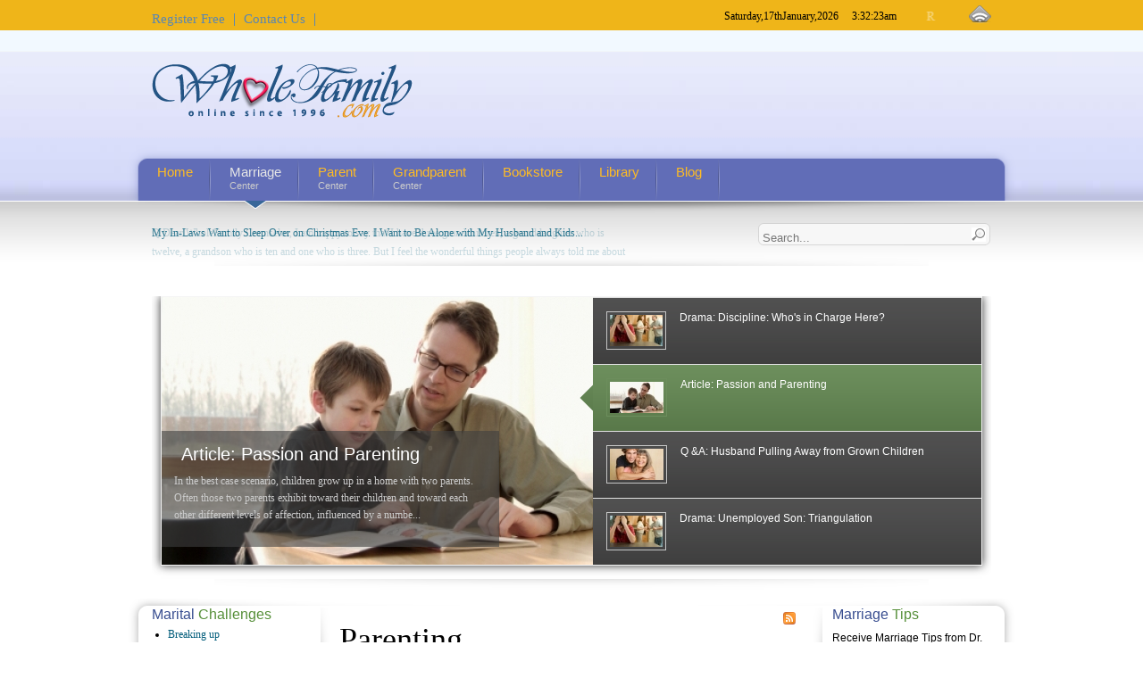

--- FILE ---
content_type: text/html
request_url: https://www.wholefamily.com/marriage-center/parenting
body_size: 19941
content:


<!DOCTYPE html PUBLIC "-//W3C//DTD XHTML 1.0 Transitional//EN" "http://www.w3.org/TR/xhtml1/DTD/xhtml1-transitional.dtd">
<html xmlns="http://www.w3.org/1999/xhtml" xml:lang="en-gb" lang="en-gb" dir="ltr" html xmlns:fb="http://ogp.me/ns/fb#">
<head>

  <meta http-equiv="content-type" content="text/html; charset=utf-8" />
  <meta name="robots" content="index, follow" />
  <meta name="keywords" content="Whole Family" />
  <meta name="title" content="Parenting" />
  <meta name="description" content="Whole Family" />
  <meta name="generator" content="Joomla! 1.5 - Open Source Content Management" />
  <title>Parenting</title>
  <link href="/marriage-center/parenting/feed/rss" rel="alternate" type="application/rss+xml" title="RSS 2.0" />
  <link href="/marriage-center/parenting/feed/atom" rel="alternate" type="application/atom+xml" title="Atom 1.0" />
  <link href="/templates/wholefamily/favicon.ico" rel="shortcut icon" type="image/x-icon" />
  <link rel="stylesheet" href="/media/system/css/modal.css" type="text/css" />
  <link rel="stylesheet" href="https://www.wholefamily.com/components/com_k2/css/k2.css" type="text/css" />
  <link rel="stylesheet" href="https://www.wholefamily.com/plugins/content/qluetip/css/tip.css" type="text/css" />
  <link rel="stylesheet" href="https://www.wholefamily.com/plugins/content/wd/wd.css" type="text/css" />
  <link rel="stylesheet" href="/modules/mod_lofk2slideshow/assets/mod_lofk2slideshow.css" type="text/css" />
  <link rel="stylesheet" href="/modules/mod_roknewsflash/tmpl/themes/light/roknewsflash.css" type="text/css" />
  <script type="text/javascript" src="/templates/wholefamily/js/mootools-1.2.5-core-nc.js"></script>
  <script type="text/javascript" src="/templates/wholefamily/js/mootools-1.2-more.js"></script>
  <script type="text/javascript" src="/templates/wholefamily/js/mootools-compat-core.js"></script>
  <script type="text/javascript" src="/templates/wholefamily/js/ice-menu.js"></script>
  <script type="text/javascript" src="/media/system/js/modal.js"></script>
  <script type="text/javascript" src="https://www.wholefamily.com/components/com_k2/js/k2.js"></script>
  <script type="text/javascript" src="https://www.wholefamily.com/plugins/content/qluetip/js/qluetip.js"></script>
  <script type="text/javascript" src="/modules/mod_lofk2slideshow/assets/mod_lofk2slideshow_jl15x.js"></script>
  <script type="text/javascript" src="/modules/mod_roknewsflash/tmpl/js/roknewsflash.js"></script>
  <script type="text/javascript">

		window.addEvent('domready', function() {

			SqueezeBox.initialize({});

			$$('a.modal').each(function(el) {
				el.addEvent('click', function(e) {
					new Event(e).stop();
					SqueezeBox.fromElement(el);
				});
			});
		});var K2RatingURL = 'https://www.wholefamily.com/';window.addEvent('domready', function() {
				var x = new RokNewsFlash('newsflash', {
					controls: 0,
					delay: 2500,
					duration: 600
				});
			});
  </script>
  <script type="text/javascript" language="javascript" src="https://www.wholefamily.com/modules/mod_pixsearch/js/pixsearch.js"></script>
		<style type="text/css">#ps_results{margin-left:-130px;}</style>




<style type="text/css" media="screen">
/*\*/@import url("/templates/wholefamily/css/template_css.css.php");/**/


/* Select the style */
/*\*/@import url("/templates/wholefamily/css/styles/style2.css");/**/


/* Hide/Show and choose the width for the columns */
#outer-column-container { border-left-width:190px;}
#left-column { margin-left: -190px; width: 190px;}
#inner-column-container {  border-left-width:1px; margin-right:-1px;}
	

#outer-column-container { border-right-width:190px;	}
#right-column { margin-right: -190px; width: 190px;}
#inner-column-container { border-right-width:1px; margin-left:-1px;}	
	





/*  Header Variables
---------------------------------------------*/
#header { 
	background-image: url(/templates/wholefamily/images/headers/header2.jpg);
	background-color: #DEE0F9; /*cfd5f8;*/
	  /* Blue
#d7e9ff;
	  */
	background-position:center center;}

p#icedate {	color:#5A86B3; }

ul#topmenu li{ border-right-color:#5A86B3}
ul#topmenu li a { color:#5A86B3}




</style>

<!--[if lte IE 8]>
<link rel="stylesheet" type="text/css" href="/templates/wholefamily/css/ie.css" />
<![endif]-->



<script type="text/javascript" >
	window.addEvent('domready', function() {			
		
		// MainMenu
				var MainMenu = new IceMenu({
			id: 'nav',
			subMenusContainerId:'MainMenuSub',
			effect: 'slide and fade',
			duration: 1600,
			physics: Fx.Transitions.Pow.easeOut,
			hideDelay: 700,
			orientation: 'horizontal',
			direction:{	x: 'right',	y: 'down' },
			opacity: 90		});
				
		// OtherMenu 
		 
		
				new SmoothScroll({ duration:1500, transition: Fx.Transitions.linear  }, window); 
		 

	});		
</script>
  

<style type="text/css">
.item67 { display:none !important; }
</style>
</head>

<body class="font-medium" lang="en">

<!-- Start  Facebook XFBML-->
<!-- https://developers.facebook.com/docs/reference/plugins/like/ -->

<div id="fb-root"></div>
<script>(function(d, s, id) {
	   var js, fjs = d.getElementsByTagName(s)[0];
	   if (d.getElementById(id)) return;
	   js = d.createElement(s); js.id = id;
	   js.src = "//connect.facebook.net/en_US/all.js#xfbml=1";
	   fjs.parentNode.insertBefore(js, fjs);
	 }(document, 'script', 'facebook-jssdk'));</script>
<!-- End Facebook XFBML-->

<a name="go_top">
<!-- Accessibility -->
<ol id="accessibility">
    <li><a href="#nav">Skip to Menu</a></li>
    <li><a href="#mainwrapper">Skip to Content</a></li>
    <li><a href="#footer" >Skip to Footer></a></li>
</ol>
<!-- Accessibility -->

<!-- Full page go_top -->
<div class="wrapper_marriage_center_full" id="marriage_center" >
    <!-- Header --> 	
	<div id="header">
    	<div id="header_effect">
             <!-- Header-Top (yellow background links) --> 
             <div id="header-top">
      		<div class="wrapper">
                  <div class="padding"> 
						  <div class="floatleft">
                           <ul class="menu" id="topmenu"><li class="item277"><a href="/register-free/register"><span>Register Free</span></a></li><li rel="553" class="item278"><a href="/contact-us/wholefamily"><span>Contact Us</span></a></li></ul>    
                          </div>    
                       
                                              <div id="rss-module" class="floatright">  
                         <a title="Feed Entries" href="/home/feed/rss"><span>RSS Entries</span></a>
                       </div>
                     
   		                     <div id="fontswitcher">
                        <ul>
                           <li class="smallfont"><a href="/index.php?option=com_k2&amp;id=75&amp;task=category&amp;view=itemlist&amp;Itemid=567&amp;FontSize=font-small" title="SMALL_FONT"></a></li>
                           <li class="normalfont"><a href="/index.php?option=com_k2&amp;id=75&amp;task=category&amp;view=itemlist&amp;Itemid=567&amp;FontSize=font-medium" title="NORMAL_FONT"></a></li>
                           <li class="largefont"><a href="/index.php?option=com_k2&amp;id=75&amp;task=category&amp;view=itemlist&amp;Itemid=567&amp;FontSize=font-large" title="LARGE_FONT"></a></li>
                        </ul>
                     </div>
                 



	                <div class="floatright">
                <p id="icedate"></p>Saturday,<span>17th</span>January,<span>2026</span> &nbsp; &nbsp; 3:32:23<span>am</span>    
              </div>    
        

       </div><!-- padding-->
      </div><!-- wrapper-->
     </div><!-- header-top-->	


      <div class="wrapper">
      <div class="padding">   		
                <div class="floatleft" id="logo">
           <p><a href="/"><img class="png" src="/images/stories/logo.png" border="0" alt="WholeFamily" width="300" height="90" style="border: 0;" /></a></p> 
         </div>
       
       
   </div><!-- padding--> 
   </div><!-- wrapper--> 

         <div id="main-nav_wrap">
       <div id="main-nav">
         <ul class="menu-main-menu-class" id="nav"><li class="item68"><a href="https://www.wholefamily.com/"><span>Home</span></a></li><li class="parent active item567"><a href="/marriage-center/marriage-center"><span>Marriage </span><span class="sub">Center</span></a><ul class="accordionstyle"><li class="parent item10071"><a href="/marriage-center/itemlist/category/71-breaking-up"><span>Breaking </span><span class="sub">up</span></a><ul class="accordionstyle"><li class="item10060"><a href="/marriage-center/itemlist/category/60-issues-breaking-up-articles"><span>Articles</span></a></li><li class="item10355"><a href="/marriage-center/itemlist/category/355-dramas"><span>Dramas</span></a></li><li class="item10058"><a href="/marriage-center/itemlist/category/58-issues-breaking-up-qa"><span>Marital </span><span class="sub">Questions and Answers</span></a></li></ul></li><li class="parent item10093"><a href="/marriage-center/itemlist/category/93-communicating"><span>Communicating</span></a><ul class="accordionstyle"><li class="item10057"><a href="/marriage-center/itemlist/category/57-issues-communicating-articles"><span>Articles</span></a></li><li class="item10062"><a href="/marriage-center/itemlist/category/62-issues-communicating-drama"><span>Drama</span></a></li><li class="item10056"><a href="/marriage-center/itemlist/category/56-issues-communicating-qa"><span>Marital </span><span class="sub">Questions and Answers</span></a></li></ul></li><li class="parent item10092"><a href="/marriage-center/itemlist/category/92-extra-marital-affairs"><span>Extra </span><span class="sub">Marital Affairs</span></a><ul class="accordionstyle"><li class="item10055"><a href="/marriage-center/itemlist/category/55-issues-extra-marital-affairs-articles"><span>Articles</span></a></li><li class="item10054"><a href="/marriage-center/itemlist/category/54-issues-extra-marital-affairs-drama"><span>Drama</span></a></li><li class="item10053"><a href="/marriage-center/itemlist/category/53-issues-extra-marital-affairs-qa"><span>Marital </span><span class="sub">Questions and Answers</span></a></li></ul></li><li class="parent item10091"><a href="/marriage-center/itemlist/category/91-home-issues"><span>Home</span></a><ul class="accordionstyle"><li class="item10052"><a href="/marriage-center/itemlist/category/52-issues-home-issues-articles"><span>Articles</span></a></li><li class="item10051"><a href="/marriage-center/itemlist/category/51-issues-home-issues-drama"><span>Drama</span></a></li><li class="item10050"><a href="/marriage-center/itemlist/category/50-issues-home-issues-qa"><span>Marital </span><span class="sub">Questions and Answers</span></a></li></ul></li><li class="parent item10095"><a href="/marriage-center/itemlist/category/95-in-laws"><span>In-Laws</span></a><ul class="accordionstyle"><li class="item10049"><a href="/marriage-center/itemlist/category/49-issues-in-laws-articles"><span>Articles</span></a></li><li class="item10048"><a href="/marriage-center/itemlist/category/48-issues-in-laws-drama"><span>Drama</span></a></li><li class="item10047"><a href="/marriage-center/itemlist/category/47-issues-in-laws-qa"><span>Marital </span><span class="sub">Questions and Answers</span></a></li></ul></li><li class="parent item10029"><a href="/marriage-center/itemlist/category/29-money-issues"><span>Money </span><span class="sub">Issues</span></a><ul class="accordionstyle"><li class="item10044"><a href="/marriage-center/itemlist/category/44-issues-money-issues-qa"><span>Marital </span><span class="sub">Questions and Answers</span></a></li><li class="item10045"><a href="/marriage-center/itemlist/category/45-issues-money-issues-drama"><span>Drama</span></a></li></ul></li><li id="current" class="parent active item10075"><a href="/marriage-center/itemlist/category/75-parenting"><span>Parenting</span></a><ul class="accordionstyle"><li class="item10043"><a href="/marriage-center/itemlist/category/43-issues-parenting-articles"><span>Articles</span></a></li><li class="item10042"><a href="/marriage-center/itemlist/category/42-issues-parenting-drama"><span>Drama</span></a></li><li class="item10041"><a href="/marriage-center/itemlist/category/41-issues-parenting-qa"><span>Marital </span><span class="sub">Questions and Answers</span></a></li></ul></li><li class="parent item10078"><a href="/marriage-center/itemlist/category/78-second-marriage"><span>Second </span><span class="sub">Marriage</span></a><ul class="accordionstyle"><li class="item10061"><a href="/marriage-center/itemlist/category/61-issues-second-marriage-articles"><span>Articles</span></a></li><li class="item10040"><a href="/marriage-center/itemlist/category/40-issues-second-marriage-drama"><span>Drama</span></a></li><li class="item10038"><a href="/marriage-center/itemlist/category/38-issues-second-marriage-qa"><span>Marital </span><span class="sub">Questions and Answers</span></a></li></ul></li><li class="parent item10028"><a href="/marriage-center/itemlist/category/28-sex-and-intimacy"><span>Sex </span><span class="sub">and Intimacy</span></a><ul class="accordionstyle"><li class="item10039"><a href="/marriage-center/itemlist/category/39-issues-sex-and-intimacy-articles"><span>Articles</span></a></li><li class="item10036"><a href="/marriage-center/itemlist/category/36-issues-sex-and-intimacy-drama"><span>Drama</span></a></li><li class="item10037"><a href="/marriage-center/itemlist/category/37-issues-sex-and-intimacy-qa"><span>Marital </span><span class="sub">Questions and Answers</span></a></li><li class="item10035"><a href="/marriage-center/itemlist/category/35-issues-sex-therapist-articles"><span>Sex </span><span class="sub">Therapist</span></a></li></ul></li><li class="parent item10076"><a href="/marriage-center/itemlist/category/76-work-issues"><span>Work</span></a><ul class="accordionstyle"><li class="item10031"><a href="/marriage-center/itemlist/category/31-issues-work-issues-drama"><span>Drama</span></a></li><li class="item10030"><a href="/marriage-center/itemlist/category/30-issues-work-issues-qa"><span>Marital </span><span class="sub">Questions and Answers</span></a></li></ul></li><li class="item10377"><a href="/marriage-center/itemlist/category/377-marriage-tips"><span>Marriage </span><span class="sub">Tips</span></a></li><li class="item10378"><a href="/marriage-center/itemlist/category/378-marital-dilemmas"><span>Marital </span><span class="sub">Dilemmas</span></a></li></ul></li><li class="parent item284"><a href="/parent-center/parent-center"><span>Parent </span><span class="sub">Center</span></a><ul class="accordionstyle"><li class="item10184"><a href="/parent-center/itemlist/category/184-blended-families-community"><span>Blended </span><span class="sub">(Step) Families Community</span></a></li><li class="item10183"><a href="/parent-center/itemlist/category/183-child-development"><span>Child </span><span class="sub">Development</span></a></li><li class="item10159"><a href="/parent-center/itemlist/category/159-parent-center-communication"><span>Communication</span></a></li><li class="item10197"><a href="/parent-center/itemlist/category/197-death-dying"><span>Death </span><span class="sub">and Dying</span></a></li><li class="item10160"><a href="/parent-center/itemlist/category/160-discipline-behavior"><span>Discipline/Behavior</span></a></li><li class="item10187"><a href="/parent-center/itemlist/category/187-divorce"><span>Divorce</span></a></li><li class="item10199"><a href="/parent-center/itemlist/category/199-drugs-and-alcohol"><span>Drugs </span><span class="sub">and Alcohol</span></a></li><li class="parent item10402"><a href="/parent-center/itemlist/category/402-ecdc"><span>Early </span><span class="sub">Childhood Development Center</span></a><ul class="accordionstyle"><li class="item10405"><a href="/parent-center/itemlist/category/405-between-siblings-ecdc"><span>Between </span><span class="sub">Siblings</span></a></li><li class="item10406"><a href="/parent-center/itemlist/category/406-bringing-up-baby-ecdc"><span>Bringing </span><span class="sub">Up Baby</span></a></li><li class="item10403"><a href="/parent-center/itemlist/category/403-child-developement-ecdc"><span>Child </span><span class="sub">Development</span></a></li><li class="item10404"><a href="/parent-center/itemlist/category/404-emotional-reactions-ecdc"><span>Emotional </span><span class="sub">Reactions</span></a></li><li class="item10407"><a href="/parent-center/itemlist/category/407-communicationecdc"><span>Communication</span></a></li><li class="item10408"><a href="/parent-center/itemlist/category/408-disciplinebehaviorecdc"><span>Discipline/Behavior</span></a></li><li class="item10409"><a href="/parent-center/itemlist/category/409-friendshipsecdc"><span>Friendships</span></a></li><li class="item10410"><a href="/parent-center/itemlist/category/410-health-and-nutrition-ecdc"><span>Health </span><span class="sub">and Nutrition</span></a></li><li class="item10411"><a href="/parent-center/itemlist/category/411-life-changes-ecdc"><span>Life </span><span class="sub">Changes</span></a></li><li class="item10412"><a href="/parent-center/itemlist/category/412-school-ecdc"><span>School</span></a></li><li class="item10413"><a href="/parent-center/itemlist/category/413-sexuality-ecdc"><span>Sexuality</span></a></li><li class="item10414"><a href="/parent-center/itemlist/category/414-sleep-ecdc"><span>Sleep</span></a></li><li class="item10415"><a href="/parent-center/itemlist/category/415-tv-and-your-kids-ecdc"><span>TV </span><span class="sub">and Your Kids</span></a></li><li class="item10416"><a href="/parent-center/itemlist/category/416-toilet-learning-ecdc"><span>Toilet </span><span class="sub">Learning</span></a></li><li class="item10417"><a href="/parent-center/itemlist/category/417-family-fun-ecdc"><span>Family </span><span class="sub">Fun</span></a></li></ul></li><li class="item10157"><a href="/parent-center/itemlist/category/157-emotional-reactions"><span>Emotional </span><span class="sub">Reactions</span></a></li><li class="parent item10137"><a href="/parent-center/itemlist/category/137-family-fun"><span>Family </span><span class="sub">Fun</span></a><ul class="accordionstyle"><li class="item10207"><a href="/parent-center/itemlist/category/207-perks-family-fun-early-childhood-fun"><span>Early </span><span class="sub">Childhood Fun</span></a></li><li class="item10205"><a href="/parent-center/itemlist/category/205-perks-family-fun-fun-for-kids-of-all-ages"><span>Fun </span><span class="sub">for Kids of All Ages</span></a></li><li class="item10209"><a href="/parent-center/itemlist/category/209-perks-family-fun-arts-and-crafts-activities"><span>Arts </span><span class="sub">and Crafts Activities</span></a></li><li class="item10208"><a href="/parent-center/itemlist/category/208-perks-family-fun-cooking-activities"><span>Cooking </span><span class="sub">Activities</span></a></li></ul></li><li class="item10156"><a href="/parent-center/itemlist/category/156-friendships"><span>Friendships</span></a></li><li class="item10191"><a href="/parent-center/itemlist/category/191-gifted-kids"><span>Gifted </span><span class="sub">Kids</span></a></li><li class="item10192"><a href="/parent-center/itemlist/category/192-grandparenting"><span>Grandparenting</span></a></li><li class="item10155"><a href="/parent-center/itemlist/category/155-health-nutrition"><span>Health </span><span class="sub">&amp; Nutrition</span></a></li><li class="parent item10178"><a href="/parent-center/itemlist/category/178-hot-topics"><span>Hot </span><span class="sub">Topics</span></a><ul class="accordionstyle"><li class="item10121"><a href="/parent-center/itemlist/category/121-features-hot-topics-expert-itis"><span>Expert-itis</span></a></li><li class="item10123"><a href="/parent-center/itemlist/category/123-features-hot-topics-building-character"><span>Building </span><span class="sub">Character</span></a></li><li class="item10118"><a href="/parent-center/itemlist/category/118-features-hot-topics-time-out"><span>Time </span><span class="sub">Out</span></a></li><li class="item10120"><a href="/parent-center/itemlist/category/120-features-hot-topics-imagination-at-risk"><span>Imagination </span><span class="sub">At Risk</span></a></li><li class="item10119"><a href="/parent-center/itemlist/category/119-features-hot-topics-the-family-bed"><span>The </span><span class="sub">Family Bed</span></a></li><li class="item10122"><a href="/parent-center/itemlist/category/122-features-hot-topics-drugs-and-young-children"><span>Drugs </span><span class="sub">and Young Children</span></a></li></ul></li><li class="item10194"><a href="/parent-center/itemlist/category/194-ld-adhd"><span>Learning </span><span class="sub">Disabilities and ADD</span></a></li><li class="parent item10188"><a href="/parent-center/itemlist/category/188-moms-and-dads"><span>Moms </span><span class="sub">and Dads</span></a><ul class="accordionstyle"><li class="parent item10180"><a href="/parent-center/itemlist/category/180-issues-moms-and-dads-between-mom-dad"><span>Between </span><span class="sub">Mom &amp; Dad</span></a><ul class="accordionstyle"><li class="item10113"><a href="/parent-center/itemlist/category/113-issues-moms-and-dads-between-mom-dad-drama"><span>Drama</span></a></li><li class="item10114"><a href="/parent-center/itemlist/category/114-issues-moms-and-dads-issues-moms-and-dads-between-mom--dad-articles"><span>Articles</span></a></li></ul></li><li class="item10103"><a href="/parent-center/itemlist/category/103-issues-moms-and-dads-mothers"><span>Mothers</span></a></li><li class="item10104"><a href="/parent-center/itemlist/category/104-issues-moms-and-dads-fathers"><span>Fathers</span></a></li></ul></li><li class="parent item10179"><a href="/parent-center/itemlist/category/179-older-children"><span>Older </span><span class="sub">Children</span></a><ul class="accordionstyle"><li class="item10115"><a href="/parent-center/itemlist/category/115-issues-adult-children-drama"><span>Drama</span></a></li><li class="item10116"><a href="/parent-center/itemlist/category/116-issues-adult-children-articles"><span>Articles</span></a></li></ul></li><li class="parent item10136"><a href="/parent-center/itemlist/category/136-school"><span>School</span></a><ul class="accordionstyle"><li class="item10135"><a href="/parent-center/itemlist/category/135-issues-school-early-childhood"><span>Early </span><span class="sub">Childhood</span></a></li><li class="item10128"><a href="/parent-center/itemlist/category/128-issues-school-school-age"><span>School </span><span class="sub">Age</span></a></li></ul></li><li class="parent item10422"><a href="/parent-center/itemlist/category/422-sak"><span>School </span><span class="sub">Age Kids</span></a><ul class="accordionstyle"><li class="item10423"><a href="/parent-center/itemlist/category/423-between-siblings-sak"><span>Between </span><span class="sub">Siblings</span></a></li><li class="item10424"><a href="/parent-center/itemlist/category/424-communication-sak"><span>Communication</span></a></li><li class="item10425"><a href="/parent-center/itemlist/category/425-disciplinebehaviorsak"><span>Discipline/Behavior</span></a></li><li class="item10426"><a href="/parent-center/itemlist/category/426-feelings-sak"><span>Feelings</span></a></li><li class="item10427"><a href="/parent-center/itemlist/category/427-friendships-sak"><span>Friendships</span></a></li><li class="item10428"><a href="/parent-center/itemlist/category/428-health-and-nutrition-sak"><span>Health </span><span class="sub">&amp; Nutrition</span></a></li><li class="item10429"><a href="/parent-center/itemlist/category/429-life-changes-sak"><span>Life </span><span class="sub">Changes</span></a></li><li class="item10430"><a href="/parent-center/itemlist/category/430-school-sak"><span>School</span></a></li><li class="item10431"><a href="/parent-center/itemlist/category/431-sexuality-sak"><span>Sexuality</span></a></li><li class="item10432"><a href="/parent-center/itemlist/category/432-sleep-sak"><span>Sleep</span></a></li><li class="item10433"><a href="/parent-center/itemlist/category/433-toilet-learning-sak"><span>Toilet </span><span class="sub">Learning</span></a></li></ul></li><li class="parent item10149"><a href="/parent-center/itemlist/category/149-sexuality"><span>Sexuality</span></a><ul class="accordionstyle"><li class="item10399"><a href="/parent-center/itemlist/category/399-early-childhood"><span>Early </span><span class="sub">Childhood</span></a></li><li class="item10400"><a href="/parent-center/itemlist/category/400-school-age"><span>School </span><span class="sub">Age</span></a></li><li class="item10401"><a href="/parent-center/itemlist/category/401-teen"><span>Teen</span></a></li></ul></li><li class="parent item10181"><a href="/parent-center/itemlist/category/181-sibling-rivalry"><span>Sibling </span><span class="sub">Rivalry</span></a><ul class="accordionstyle"><li class="item10112"><a href="/parent-center/itemlist/category/112-issues-between-siblings-early-childhood"><span>Early </span><span class="sub">Childhood</span></a></li><li class="item10111"><a href="/parent-center/itemlist/category/111-issues-between-siblings-school-age"><span>School </span><span class="sub">Age</span></a></li></ul></li><li class="item10363"><a href="/parent-center/itemlist/category/363-single-parents"><span>Single </span><span class="sub">Parents</span></a></li><li class="parent item10150"><a href="/parent-center/itemlist/category/150-sleep"><span>Sleep</span></a><ul class="accordionstyle"><li class="item10397"><a href="/parent-center/itemlist/category/397-early_childhood_sleep"><span>Early </span><span class="sub">Childhood    </span></a></li><li class="item10398"><a href="/parent-center/itemlist/category/398-school-age-sleep"><span>School </span><span class="sub">Age</span></a></li></ul></li><li class="item10151"><a href="/parent-center/itemlist/category/151-toilet-learning"><span>Toilet </span><span class="sub">Learning</span></a></li><li class="parent item10195"><a href="/parent-center/itemlist/category/195-transitions"><span>Transitions</span></a><ul class="accordionstyle"><li class="item10147"><a href="/parent-center/itemlist/category/147-issues-life-changes-early-childhood"><span>Early </span><span class="sub">Childhood</span></a></li><li class="item10145"><a href="/parent-center/itemlist/category/145-issues-life-changes-school-age"><span>School </span><span class="sub">Age</span></a></li><li class="item10146"><a href="/parent-center/itemlist/category/146-transitions-teen"><span>Teen</span></a></li></ul></li><li class="parent item10203"><a href="/parent-center/itemlist/category/203-tv-computers"><span>TV </span><span class="sub">&amp; Computers</span></a><ul class="accordionstyle"><li class="item10396"><a href="/parent-center/itemlist/category/396-early-childhood"><span>Early </span><span class="sub">Childhood</span></a></li><li class="item10210"><a href="/parent-center/itemlist/category/210-issues-tv-computers-kids-of-all-ages"><span>Kids </span><span class="sub">of all Ages</span></a></li></ul></li><li class="parent item10217"><a href="/parent-center/itemlist/category/217-teens-window-into-their-world"><span>Teens </span><span class="sub">-- Window into their World</span></a><ul class="accordionstyle"><li class="item10219"><a href="/parent-center/itemlist/category/219-dilemmas-and-ethics"><span>Dilemmas </span><span class="sub">and Ethics</span></a></li><li class="item10220"><a href="/parent-center/itemlist/category/220-teens-writing"><span>Teens </span><span class="sub">Writing</span></a></li><li class="parent item10234"><a href="/parent-center/itemlist/category/234-feelings"><span>Feelings</span></a><ul class="accordionstyle"><li class="item10248"><a href="/parent-center/itemlist/category/248-lighten-up"><span>Lighten </span><span class="sub">Up</span></a></li><li class="item10249"><a href="/parent-center/itemlist/category/249-guilt-and-grief"><span>Guilt </span><span class="sub">and Grief</span></a></li><li class="item10250"><a href="/parent-center/itemlist/category/250-love"><span>LOVE</span></a></li><li class="item10251"><a href="/parent-center/itemlist/category/251-stress"><span>Stress</span></a></li><li class="item10252"><a href="/parent-center/itemlist/category/252-depression-and-loneliness"><span>Depression </span><span class="sub">and Loneliness</span></a></li><li class="item10256"><a href="/parent-center/itemlist/category/256-anger-and-conflict-resolution"><span>Anger </span><span class="sub">and Conflict Resolution</span></a></li></ul></li><li class="parent item10237"><a href="/parent-center/itemlist/category/237-hanging-out"><span>Hanging </span><span class="sub">out</span></a><ul class="accordionstyle"><li class="item10228"><a href="/parent-center/itemlist/category/228-the-deep-end"><span>The </span><span class="sub">Deep End</span></a></li><li class="item10229"><a href="/parent-center/itemlist/category/229-top-ten-lists"><span>Top </span><span class="sub">Ten Lists</span></a></li></ul></li><li class="item10239"><a href="/parent-center/itemlist/category/239-hot-issues"><span>Hot </span><span class="sub">issues</span></a></li><li class="parent item10246"><a href="/parent-center/itemlist/category/246-relationships"><span>Relationships</span></a><ul class="accordionstyle"><li class="parent item10259"><a href="/parent-center/itemlist/category/259-family"><span>Family</span></a><ul class="accordionstyle"><li class="item10267"><a href="/parent-center/itemlist/category/267-relationships-family-parents-and-family"><span>Parents </span><span class="sub">and Family</span></a></li><li class="item10268"><a href="/parent-center/itemlist/category/268-relationships-family-divorce"><span>Divorce</span></a></li></ul></li><li class="parent item10266"><a href="/parent-center/itemlist/category/266-peers"><span>Peers</span></a><ul class="accordionstyle"><li class="item10244"><a href="/parent-center/itemlist/category/244-relationships-peers-teen-marriage"><span>Teen </span><span class="sub">Marriage</span></a></li><li class="item10253"><a href="/parent-center/itemlist/category/253-relationships-peers-friend-cliques-and-popularity"><span>Friend, </span><span class="sub">Cliques and Popularity</span></a></li><li class="item10262"><a href="/parent-center/itemlist/category/262-relationships-peers-crushes-and-dating"><span>Crushes </span><span class="sub">and Dating</span></a></li></ul></li></ul></li><li class="parent item10247"><a href="/parent-center/itemlist/category/247-food--fitness"><span>Food </span><span class="sub">&amp; Fitness</span></a><ul class="accordionstyle"><li class="item10257"><a href="/parent-center/itemlist/category/257-health-and-sports"><span>Health </span><span class="sub">and Sports</span></a></li><li class="item10258"><a href="/parent-center/itemlist/category/258-recipes-for-any-occasion"><span>Recipes </span><span class="sub">For Any Occasion</span></a></li><li class="item10260"><a href="/parent-center/itemlist/category/260-body-image"><span>Body </span><span class="sub">Image</span></a></li><li class="item10261"><a href="/parent-center/itemlist/category/261-eating-disorders"><span>Eating </span><span class="sub">Disorders</span></a></li></ul></li><li class="item10105"><a href="/parent-center/itemlist/category/105-issues-discipline-behavior-teen"><span>Discipline </span><span class="sub">and Behavior</span></a></li><li class="parent item10241"><a href="/parent-center/itemlist/category/241-school"><span>School</span></a><ul class="accordionstyle"><li class="item10222"><a href="/parent-center/itemlist/category/222-physically-challenged-teens"><span>Physically </span><span class="sub">Challenged Teens</span></a></li><li class="item10224"><a href="/parent-center/itemlist/category/224-learning-problems"><span>Learning </span><span class="sub">Problems</span></a></li><li class="item10225"><a href="/parent-center/itemlist/category/225-homework-help"><span>Homework </span><span class="sub">Help</span></a></li><li class="item10226"><a href="/parent-center/itemlist/category/226-anxiety"><span>Anxiety</span></a></li><li class="item10227"><a href="/parent-center/itemlist/category/227-after-school-specials"><span>After </span><span class="sub">School Specials</span></a></li></ul></li><li class="parent item10245"><a href="/parent-center/itemlist/category/245-substance-abuse"><span>Substance </span><span class="sub">abuse</span></a><ul class="accordionstyle"><li class="item10230"><a href="/parent-center/itemlist/category/230-drugs"><span>Drugs</span></a></li><li class="item10254"><a href="/parent-center/itemlist/category/254-friend-or-relative-addictions"><span>Friend </span><span class="sub">or Relative Addictions</span></a></li><li class="item10255"><a href="/parent-center/itemlist/category/255-smoking"><span>Smoking</span></a></li><li class="item10263"><a href="/parent-center/itemlist/category/263-alcohol"><span>Alcohol</span></a></li></ul></li><li class="parent item10243"><a href="/parent-center/itemlist/category/243-sexuality"><span>Sexuality</span></a><ul class="accordionstyle"><li class="item10218"><a href="/parent-center/itemlist/category/218-birth-control-stds-and-pregnancy"><span>Birth </span><span class="sub">Control, STD's and Pregnancy</span></a></li><li class="item10231"><a href="/parent-center/itemlist/category/231-teen-sex"><span>Teen </span><span class="sub">Sex</span></a></li><li class="item10264"><a href="/parent-center/itemlist/category/264-rape-and-sexual-abuse"><span>Rape </span><span class="sub">and Sexual Abuse</span></a></li><li class="item10265"><a href="/parent-center/itemlist/category/265-puberty"><span>Puberty</span></a></li></ul></li><li class="parent item10380"><a href="/parent-center/itemlist/category/380-teen-to-teen-advice-from-erin"><span>Teen-to-Teen </span><span class="sub">Advice From Erin</span></a><ul class="accordionstyle"><li class="item10381"><a href="/parent-center/itemlist/category/381-body-image-and-eating-disorders"><span>Body </span><span class="sub">Image And Eating Disorders</span></a></li><li class="item10382"><a href="/parent-center/itemlist/category/382-depression-and-suicide"><span>Depression </span><span class="sub">and Suicide</span></a></li><li class="item10383"><a href="/parent-center/itemlist/category/383-family-relationships"><span>Family </span><span class="sub">Relationships</span></a></li><li class="item10384"><a href="/parent-center/itemlist/category/384-feelings"><span>Feelings</span></a></li><li class="item10385"><a href="/parent-center/itemlist/category/385-friends-and-peers"><span>Friends </span><span class="sub">and Peers</span></a></li><li class="item10386"><a href="/parent-center/itemlist/category/386-guys-eye-view"><span>Guy's </span><span class="sub">Eye View</span></a></li><li class="item10387"><a href="/parent-center/itemlist/category/387-love-relationships-and-sexuality"><span>Love, </span><span class="sub">Relationships and Sexuality</span></a></li><li class="item10388"><a href="/parent-center/itemlist/category/388-rape-and-sexual-abuse"><span>Rape </span><span class="sub">and Sexual Abuse</span></a></li><li class="item10389"><a href="/parent-center/itemlist/category/389-teen-pregnancy"><span>Teen </span><span class="sub">Pregnancy</span></a></li><li class="item10390"><a href="/parent-center/itemlist/category/390-school"><span>School</span></a></li><li class="item10391"><a href="/parent-center/itemlist/category/391-substance-abuse"><span>Substance </span><span class="sub">Abuse</span></a></li></ul></li></ul></li><li class="item10364"><a href="/parent-center/itemlist/category/364-working-moms"><span>Working </span><span class="sub">Moms</span></a></li><li class="item10434"><a href="/parent-center/itemlist/category/434-wholemom"><span>WholeMom </span><span class="sub">Answers</span></a></li></ul></li><li class="parent item29"><a href="/grandparent-center/grandparent-center"><span>Grandparent </span><span class="sub">Center</span></a><ul class="accordionstyle"><li class="parent item10294"><a href="/grandparents-center/itemlist/category/294-health-illness"><span>Health </span><span class="sub">&amp; Illness</span></a><ul class="accordionstyle"><li class="item10275"><a href="/grandparents-center/itemlist/category/275-issues-health-illness-articles"><span>Articles</span></a></li><li class="item10276"><a href="/grandparents-center/itemlist/category/276-issues-health-illness-senior-questions-and-answers"><span>Senior </span><span class="sub">Questions and Answers</span></a></li><li class="item10277"><a href="/grandparents-center/itemlist/category/277-issues-health-illness-poems"><span>Poems</span></a></li></ul></li><li class="parent item10291"><a href="/grandparents-center/itemlist/category/291-positive-aging"><span>Positive </span><span class="sub">Aging</span></a><ul class="accordionstyle"><li class="item10278"><a href="/grandparents-center/itemlist/category/278-issues-positive-aging-articles"><span>Articles</span></a></li><li class="item10279"><a href="/grandparents-center/itemlist/category/279-issues-positive-aging-profiles"><span>Profiles</span></a></li></ul></li><li class="parent item10296"><a href="/grandparents-center/itemlist/category/296-grandparenting"><span>Grandparenting</span></a><ul class="accordionstyle"><li class="item10271"><a href="/grandparents-center/itemlist/category/271-issues-grandparenting-dramas"><span>Dramas</span></a></li><li class="item10270"><a href="/grandparents-center/itemlist/category/270-issues-grandparenting-articles"><span>Articles</span></a></li><li class="item10273"><a href="/grandparents-center/itemlist/category/273-issues-grandparenting-senior-questions-and-answers"><span>Senior </span><span class="sub">Questions and Answers</span></a></li><li class="item10272"><a href="/grandparents-center/itemlist/category/272-issues-grandparenting-reminiscences-of-grandparents-and-special-elders"><span>Reminiscences </span><span class="sub">of Grandparents and Special Elders</span></a></li><li class="item10274"><a href="/grandparents-center/itemlist/category/274-issues-grandparenting-dilemmas"><span>Dilemmas!</span></a></li></ul></li><li class="item10316"><a href="/grandparents-center/itemlist/category/316-adult-children"><span>Adult </span><span class="sub">Children</span></a></li><li class="parent item10293"><a href="/grandparents-center/itemlist/category/293-widowhood"><span>Widowhood</span></a><ul class="accordionstyle"><li class="item10282"><a href="/grandparents-center/itemlist/category/282-issues-widowhood-personal-reflections"><span>Personal </span><span class="sub">Reflections</span></a></li><li class="item10283"><a href="/grandparents-center/itemlist/category/283-issues-widowhood-starting-anew-first-date-series"><span>Starting </span><span class="sub">Anew First Date Series</span></a></li><li class="item10284"><a href="/grandparents-center/itemlist/category/284-issues-widowhood-senior-questions-and-answer"><span>Senior </span><span class="sub">Questions And Answers</span></a></li><li class="item10350"><a href="/grandparents-center/itemlist/category/350-dorothys-diary"><span>Dorothy's </span><span class="sub">Diary</span></a></li></ul></li><li class="parent item10298"><a href="/grandparents-center/itemlist/category/298-changing-body-image"><span>Changing </span><span class="sub">Body Image</span></a><ul class="accordionstyle"><li class="item10286"><a href="/grandparents-center/itemlist/category/286-issues-changing-body-image-articles"><span>Articles</span></a></li><li class="item10290"><a href="/grandparents-center/itemlist/category/290-issues-changing-body-image-letters-about-changing-body-image"><span>Letters </span><span class="sub">About Changing Body Image</span></a></li></ul></li><li class="parent item10317"><a href="/grandparents-center/itemlist/category/317-caregiving"><span>Caregiving</span></a><ul class="accordionstyle"><li class="item10285"><a href="/grandparents-center/itemlist/category/285-grandparents-center-caregiving-alzheimers"><span>Alzheimer's</span></a></li><li class="item10287"><a href="/grandparents-center/itemlist/category/287-issues-caregiving-dramas"><span>Dramas</span></a></li><li class="item10288"><a href="/grandparents-center/itemlist/category/288-issues-caregiving-articles"><span>Articles</span></a></li><li class="item10289"><a href="/grandparents-center/itemlist/category/289-issues-caregiving-questions-answers"><span>Questions </span><span class="sub">&amp; Answers</span></a></li></ul></li><li class="item10299"><a href="/grandparents-center/itemlist/category/299-abuse"><span>Abuse</span></a></li><li class="item10300"><a href="/grandparents-center/itemlist/category/300-ninety-plus"><span>Ninety </span><span class="sub">Plus</span></a></li><li class="item10295"><a href="/grandparents-center/itemlist/category/295-marital-issues"><span>Marital </span><span class="sub">Issues</span></a></li><li class="parent item10292"><a href="/grandparents-center/itemlist/category/292-retirement"><span>Retirement</span></a><ul class="accordionstyle"><li class="item10280"><a href="/grandparents-center/itemlist/category/280-issues-retirement-dramas"><span>Dramas</span></a></li><li class="item10281"><a href="/grandparents-center/itemlist/category/281-issues-retirement-articles"><span>Articles</span></a></li></ul></li><li class="item10297"><a href="/grandparents-center/itemlist/category/297-death-dying"><span>Death </span><span class="sub">&amp; Dying</span></a></li></ul></li><li class="parent item67"><a href="#"><span>WholeFamily </span><span class="sub">Tools</span></a><ul class="accordionstyle"><li class="item111"><a href="/wholefamily-realletters/realletters"><span>WholeFamily </span><span class="sub">RealLetters</span></a></li><li class="item587"><a href="/real-greetings/bookstore/wholefamily-realletters"><span>Real </span><span class="sub">Greetings</span></a></li><li class="item588"><a href="/library-3"><span>WholeFamily </span><span class="sub">Library</span></a></li></ul></li><li class="item594"><a href="/bookstore"><span>Bookstore</span></a></li><li class="item595"><a href="/library-3"><span>Library</span></a></li><li class="parent item868"><a href="http://blog.wholefamily.com/wholemarriage/"><span>Blog</span></a><ul class="accordionstyle"><li class="item870"><a href="http://blog.wholefamily.com/wholemarriage/"><span>WholeMarriage</span></a></li><li class="item871"><a href="http://blog.wholefamily.com/wholeparenting/"><span>WholeParenting</span></a></li></ul></li></ul> 
       </div>        
     </div>
    

   </div><!-- header_effect-->
   </div><!-- header-->

   <!-- End of Header --> 


   <!-- Content --> 
    <div id="content_gradient_t">
   	<div id="content_gradient_shadow">
        	<div id="content_gradient_b">

                        <!-- UserArea --> 	
    		<div id="userarea">
                <div class="wrapper">
                    <div class="padding">
                                                <div class="floatleft" style="position:relative;">
                            <div id="newsflash" class="roknewsflash">
    <span class="flashing">Newsflash:</span>
    <ul style="margin-left:0px;">
		<li>
		    <a href="/parent-center/scroller/powerless-mom">
		    I Just Don't Seem To Be Able To Make My Kids Behave.  Is There Something Wrong With Me?...  		    </a>
		</li>
		<li>
		    <a href="/grandparent-center/scroller/concerned-about-sex-at-60">
		    I'm In My 60's. I Love My Husband But Don't Feel Turned On. What Can I Do? 
...  		    </a>
		</li>
		<li>
		    <a href="/parent-center/scroller/nursing-home-or-not">
		    My Wife Has Parkinson's. I Am Finding It More and More Difficult to Care for Her At Home...  		    </a>
		</li>
		<li>
		    <a href="/marriage-center/scroller/i-love-my-in-laws-but-enough-is-enough">
		    My In-Laws Want to Sleep Over on Christmas Eve. I Want to Be Alone with My Husband and Kids...  		    </a>
		</li>
		<li>
		    <a href="/grandparent-center/scroller/how-to-connect-with-grandchildren">
		    Q Dear WholeFamily Counselor, I am happy to say that I have three  grandchildren; a granddaughter who is twelve, a grandson who is ten and  one who is three. But I feel the wonderful things people always told me  about being a grandparent might be a little exaggerated. I do enjoy  watching them grow up. I'm curious about who they will become as human  beings. But I can't claim that I have created a special relationship  with them. They don't seem to feel particularly connected to my husband  and myself, even though my children push them to be nice to us. The  oldest ones are into their own fri...  		    </a>
		</li>
		<li>
		    <a href="/parent-center/scroller/how-to-deal-with-beginning-alzheimers-and-denial">
		    How Can I Tell If My Mother Has Alzheimer's? 
...  		    </a>
		</li>
		<li>
		    <a href="/marriage-center/scroller/my-mother-in-law-is-destroying-my-marriage">
		    My Mother-In-Law Made Her Own Key to Our House Without Our Knowledge 

...  		    </a>
		</li>
		<li>
		    <a href="/marriage-center/scroller/my-wife-never-initiates-sex">
		    My Problem Is That My Wife, Who Is 34, Never Ever Initiates Sex At All. She Is Never In The Mood 
...  		    </a>
		</li>
		<li>
		    <a href="/marriage-center/scroller/my-husband-is-a-chat-room-addict-and-it-s-killing-me">
		    My Husband Is Obsessed with The Chat Rooms and He Has Found a Woman on There......  		    </a>
		</li>
		<li>
		    <a href="/marriage-center/scroller/loved-as-a-friend-but-not-as-a-husband">
		    The Problem Is That My Wife Says That She Loves Me Only Like a Best Friend 
...  		    </a>
		</li>
		<li>
		    <a href="/marriage-center/scroller/taking-me-for-a-ride">
		    My Husband Has a Problem with Cheating. He Has Been with Three Girls...  		    </a>
		</li>
		<li>
		    <a href="/parent-center/scroller/suffering-after-sexual-assault">
		    Last October, I Was Sexually Assaulted by a Guy At School‚ Help!...  		    </a>
		</li>
		<li>
		    <a href="/parent-center/scroller/how-do-i-get-myself-to-love-my-body-or-at-least-accept-it">
		    How Do I Get Myself to Love My Body - or At Least Accept It?...  		    </a>
		</li>
		<li>
		    <a href="/parent-center/scroller/i-am-a-teenager-and-pregnant-what-should-i-do">
		    I am a Teenager and Pregnant...  		    </a>
		</li>
		<li>
		    <a href="/parent-center/scroller/conflict-resolution-101">
		    What Are Some Ways to Resolve Conflicts Without Fighting? ...  		    </a>
		</li>
		<li>
		    <a href="/parent-center/scroller/listening-to-my-side">
		    How Do You Get Your Mother to Listen to Your Side Of The Story?...  		    </a>
		</li>
		<li>
		    <a href="/parent-center/scroller/is-hitting-an-appropriate-form-of-child-discipline">
		    Q Dear WholeFamily Counselor, I would like to hear about the pros and  cons of hitting children as a form of discipline, and when it becomes  abuse. I only hit my four-year-old son in two situations: Either he just  hit or attacked me physically (he's pretty strong), and I respond  instinctively, or he is in the midst of a dangerous, violent act, and I  prevent it by being physical. My brother-in-law voiced some concern to  my wife (his sister) over this weekend, and I wanted to check with an  expert about the theory of hitting, and get some feedback about my  particular case. Thanks.  A I'm g...  		    </a>
		</li>
		<li>
		    <a href="/parent-center/scroller/resentful-teen">
		    My 16-Year-Old Is Nasty and Wants Nothing to Do with Me 
...  		    </a>
		</li>
		<li>
		    <a href="/marriage-center/scroller/my-lying-mother-in-law">
		    My Mother-In-Law Lies to Make Me Look Bad 
...  		    </a>
		</li>
		<li>
		    <a href="/marriage-center/scroller/night-filter-avoidance-device-n-fad">
		    Does Your Husband Sleep Through The Baby's Cries but Wake to Your Advances? Find Out Why 
...  		    </a>
		</li>
    </ul>
</div>    
                        </div>    
			
			                        <div id="searchmod" class="floatright iesearch" >
                            <form name="pp_search" id="pp_search" action="https://www.wholefamily.com/" method="get">
<div class="pixsearch">
	<div class="ps_pretext"></div>
    
    <!--icons -->    
    <div id="ps_icon_background">
		<div id="ps_icon"></div>
    </div>
    <!--icons end -->
    
	<input id="ps_search_str" name="searchword" type="text" value="Search..." onblur="if(this.value=='') this.value='Search...';" onfocus="if(this.value=='Search...') this.value='';"  autocomplete="off" />
	<input type="hidden" name="searchphrase" value="any"/>
	<input type="hidden" name="limit" value="" />
	<input type="hidden" name="ordering" value="newest" />
	<input type="hidden" name="view" value="search" />
	<input type="hidden" name="Itemid" value="99999999" />
	<input type="hidden" name="option" value="com_search" />
	<div class="ps_posttext"></div>
	<div id="ps_results"></div>
	<script type="text/javascript">
	setSpecifiedLanguage(
		'Results',
		'Close',
		'Search...',
		'Read more...',
		'No results',
		'Advanced search',
		'https://www.wholefamily.com/index.php?option=com_search',
		'https://www.wholefamily.com/',
		'5',
		'newest',
		'any',
		'',
		1,
		'View all results',
		1,
		1,
		1	);
	</script>
</div>
<div id="pixsearch_tmpdiv" style="visibility:hidden;display:none;"></div>
</form>    
                        </div>    
                        
                    </div><!-- padding-->
                </div><!-- wrapper-->
		</div><!-- userarea-->    
              
          <!-- End of UserArea -->


	  


                     <!-- Promo --> 	
	       <div id="promo_t"></div>
            	<div id="promo">
             	<div class="wrapper">
     	        <div class="padding">
		                                             	<div class="floatleft">
                            
                     	</div>
  	            

                    

                   <span class="clearfix">&nbsp;</span> 

                        


                   
                                        <div class="width100  floatleft">
                        		<div class="moduletable ">
		
		        	
             <div class="moduletable_content">
			 <div id="lofk2content367" class="lof-k2content clearfix" >
<div class="lof-inner  lof-css3" style="height:auto; width:auto">
    <div class="preload"><div></div></div>
     <!-- MAIN CONTENT --> 
      <div class="lof-main-wapper" style="height:300px;width:1500px;">
                        <div class="lof-main-item">
                <a target="_parent" title="Drama: Discipline: Who's in Charge Here?" href="/marriage-center/drama/drama-discipline-who-s-in-charge-here">
<img src="https://www.wholefamily.com/images/lofthumbs/1500x300/media/k2/items/cache/8b335b7485ef8fbe5a0bcc8799204fb1_XL.jpg" title="Drama: Discipline: Who's in Charge Here?" alt="Drama: Discipline: Who's in Charge Here?" /></a> 
 <div class="lof-main-item-desc">
<h4><a target="_parent" title="Drama: Discipline: Who's in Charge Here?" href="/marriage-center/drama/drama-discipline-who-s-in-charge-here">Drama: Discipline: Who's in Charge Here?</a></h4>
<p>Ron, 45, a systems analyst and Andrea, 42, an emergency room nurse, are the parents of two teenage boys. Kenny, 16, the oldest, is having trouble in school. Andrea and Ron strongly disagree on how to ...</p>
</div>            </div> 
                        <div class="lof-main-item">
                <a target="_parent" title="Article: Passion and Parenting" href="/marriage-center/articles/article-passion-and-parenting">
<img src="https://www.wholefamily.com/images/lofthumbs/1500x300/media/k2/items/cache/808b8abbfd1fb3b14dda865dee2d7062_XL.jpg" title="Article: Passion and Parenting" alt="Article: Passion and Parenting" /></a> 
 <div class="lof-main-item-desc">
<h4><a target="_parent" title="Article: Passion and Parenting" href="/marriage-center/articles/article-passion-and-parenting">Article: Passion and Parenting</a></h4>
<p>In the best case scenario, children grow up in a home with two parents. Often those two parents exhibit toward their children and toward each other different levels of affection, influenced by a numbe...</p>
</div>            </div> 
                        <div class="lof-main-item">
                <a target="_parent" title="Q &A: Husband Pulling Away from Grown Children" href="/marriage-center/marital-questions-and-answers/q-a-husband-pulling-away-from-grown-children">
<img src="https://www.wholefamily.com/images/lofthumbs/1500x300/media/k2/items/cache/20337d78da56454434455f8b6f3ce7ab_XL.jpg" title="Q &A: Husband Pulling Away from Grown Children" alt="Q &A: Husband Pulling Away from Grown Children" /></a> 
 <div class="lof-main-item-desc">
<h4><a target="_parent" title="Q &A: Husband Pulling Away from Grown Children" href="/marriage-center/marital-questions-and-answers/q-a-husband-pulling-away-from-grown-children">Q &A: Husband Pulling Away from Grown Children</a></h4>
<p>I am stuck between my college kids and my husband. My husband and I have been married for 22 years and we have always been very close to our kids. They are both away at college now, and I remain in cl...</p>
</div>            </div> 
                        <div class="lof-main-item">
                <a target="_parent" title="Drama: Unemployed Son: Triangulation" href="/marriage-center/drama/drama-unemployed-son-triangulation">
<img src="https://www.wholefamily.com/images/lofthumbs/1500x300/media/k2/items/cache/f05fb917688a7bdfaba8ede178c926e3_XL.jpg" title="Drama: Unemployed Son: Triangulation" alt="Drama: Unemployed Son: Triangulation" /></a> 
 <div class="lof-main-item-desc">
<h4><a target="_parent" title="Drama: Unemployed Son: Triangulation" href="/marriage-center/drama/drama-unemployed-son-triangulation">Drama: Unemployed Son: Triangulation</a></h4>
<p>Tension and conflict in a marriage inevitably lead to a phenomenon called triangulation. What that means is that a third person, usually a child, is unconsciously drawn into the parents' conflict as a...</p>
</div>            </div> 
                            
      </div>
      <!-- END MAIN CONTENT --> 
        <!-- NAVIGATOR -->
    
      <div class="lof-navigator-outer">
            <ul class="lof-navigator">
                            <li class="lof-odd">
                    <div>
                         <img src="https://www.wholefamily.com/images/lofthumbs/60x35/media/k2/items/cache/8b335b7485ef8fbe5a0bcc8799204fb1_XL.jpg" title="Drama: Discipline: Who's in Charge Here?" alt="Drama: Discipline: Who's in Charge Here?" /> 
                        <h4>Drama: Discipline: Who's in Charge Here?</h4>
                    </div>    
                </li>
                             <li class="lof-even">
                    <div>
                         <img src="https://www.wholefamily.com/images/lofthumbs/60x35/media/k2/items/cache/808b8abbfd1fb3b14dda865dee2d7062_XL.jpg" title="Article: Passion and Parenting" alt="Article: Passion and Parenting" /> 
                        <h4>Article: Passion and Parenting</h4>
                    </div>    
                </li>
                             <li class="lof-odd">
                    <div>
                         <img src="https://www.wholefamily.com/images/lofthumbs/60x35/media/k2/items/cache/20337d78da56454434455f8b6f3ce7ab_XL.jpg" title="Q &A: Husband Pulling Away from Grown Children" alt="Q &A: Husband Pulling Away from Grown Children" /> 
                        <h4>Q &A: Husband Pulling Away from Grown Children</h4>
                    </div>    
                </li>
                             <li class="lof-even">
                    <div>
                         <img src="https://www.wholefamily.com/images/lofthumbs/60x35/media/k2/items/cache/f05fb917688a7bdfaba8ede178c926e3_XL.jpg" title="Drama: Unemployed Son: Triangulation" alt="Drama: Unemployed Son: Triangulation" /> 
                        <h4>Drama: Unemployed Son: Triangulation</h4>
                    </div>    
                </li>
              		
            </ul>
      </div>
 </div> 
 </div> 
<script type="text/javascript">
	$(window).addEvent('domready', function() {	
								 
	
	var _lofmain =  $('lofk2content367');
							new LofSlideshow(  _lofmain.getElement('.lof-main-wapper'), 
							  _lofmain.getElement('.lof-navigator-outer .lof-navigator'),
							  _lofmain.getElement('.lof-navigator-outer'),
							  { 
								  fxObject:{
											transition:Fx.Transitions.Quad.easeInOut,  
											duration:500										  },
								  interval:10000,
								  direction :'hrright', 
								  navItemHeight:75,
								  navItemWidth:450,
								  navItemsDisplay:4						  } ).start( 1, _lofmain.getElement('.preload') );
	} );
</script>
                 </div>
            
		</div>
	
                      </div>
                   
                   
                   
                  </div><!-- padding-->
                </div><!-- wrapper-->
            </div><!-- promo-->
		<!-- End of Promo -->     

		<div id="promo_b"></div>
              



              <!-- Content --> 
    <div id="content_t"></div>
      <div id="content" class="clearfix">
	<div class="wrapper">
            	<div class="padding">
                	<div id="columns-container">
                    	<div id="outer-column-container">
                        	<div id="inner-column-container" class="clearfix">
                            	<div id="source-order-container">

                                        <!-- Middle Column -->   
                                        <div id="middle-column">
                                            <div class="inside">
                                           
                                              

                                              

                                                
                                              



<!-- Start K2 Category Layout -->
<div id="k2Container" class="itemListView">
        <!-- RSS feed icon -->
        <div class="k2FeedIcon">
                <a href="/marriage-center/parenting/feed" title="Subscribe to this RSS feed">
<span>Subscribe to this RSS feed</span>
                </a>
        </div>

                <h1 class="componentheading">
Parenting        </h1>
	
		<!-- Blocks for current category and subcategories -->
	<div class="itemListCategoriesBlock">

		

	</div>
		
		<!-- Item list -->
	<div class="itemList">

		
		
		







                		<!-- Link items -->
		<div id="itemListLinks">
			<h2><a href="/marriage-center/itemlist/tag/ParentingArticles">Articles</a></h2>	<div class="itemContainerFirst">
          <h3 class="catItemTitleFirst">
   	     <a href="/marriage-center/item/1231">First Time Father At Fifty</a>
     </h3>


<div class="catItemcontainer">
	     <div class="catItemtext-right">
	              <div class="catItemIntro">
		<p>So there I was, 49 years old, after a first failed marriage, with no children, and sure that parenting was a closed book for me. And then-- "Guess what you are getting for your 50th birthday"-- said the love of my life. "By the look in your eyes, it is something really special," I replied. "Yes, you are going to be a father." I was thrilled by the idea. But being an only child myself, what did I know about babies? During the next nine months I learned a lot.</p>
	     </div>
					    <div class="one-cat-readmore">
	     <a href="/marriage-center/item/1231">Read More</a>
</div>
   
	 
</div class="catItemtext-right">
</div class="catItemcontainer">

          </div>
<div class="clr"></div>

	<div class="itemContainerFirst">
          <h3 class="catItemTitleFirst">
   	     <a href="/marriage-center/item/1306">Just for Parents: Massage: The Right Touch</a>
     </h3>


<div class="catItemcontainer">
	     <div class="catItemtext-right">
	              <div class="catItemIntro">
		<p>Whether you're the type of person who likes to learn a little about a subject or someone who goes whole hog, try massage. Now seen by some as a true holistic alternative medicine, the types and purposes of massage are varied enough to appeal to most anyone. An upstate New York teacher says her husband goes every week for an hour and a half.</p>
	     </div>
					    <div class="one-cat-readmore">
	     <a href="/marriage-center/item/1306">Read More</a>
</div>
   
	 
</div class="catItemtext-right">
</div class="catItemcontainer">

          </div>
<div class="clr"></div>

	<div class="itemContainerFirst">
          <h3 class="catItemTitleFirst">
   	     <a href="/marriage-center/item/1310">Unfolding As a Mother Mothering and Personal Growth</a>
     </h3>


<div class="catItemcontainer">
	     <div class="catItemtext-right">
	              <div class="catItemIntro">
		<p>Upon the birth of my youngest child, my older daughter told me, "She is lucky to be born in this period of your life". There is a 17-year difference between my two daughters. I have often thought about this, and, over the years, have come to the conclusion that each one of our children is mothered according to where we are in our growth process when we give birth to that child.</p>
	     </div>
					    <div class="one-cat-readmore">
	     <a href="/marriage-center/item/1310">Read More</a>
</div>
   
	 
</div class="catItemtext-right">
</div class="catItemcontainer">

          </div>
<div class="clr"></div>

	<div class="itemContainerFirst">
          <h3 class="catItemTitleFirst">
   	     <a href="/marriage-center/item/1318">Moms and Dads: Different but Equal</a>
     </h3>


<div class="catItemcontainer">
	     <div class="catItemtext-right">
	              <div class="catItemIntro">
		<p>"I'd like to be more involved with my kids." "I'm afraid of holding the baby and that bothers me. You know, I wouldn't even mind changing his diaper once in a while!" "I want my kids to feel closer to me than I felt towards my father." Well, as psychologists involved in child development, all we can say is - Great! Both mothers and fathers can provide rich experiences for their children and each can use his or her unique personality and style to enhance each child's development. Psychologists are still debating whether women and men have different biological instincts. One study found that in our society and culture most girls, from an early age, have many more experiences of "parenting" than boys.</p>
	     </div>
					    <div class="one-cat-readmore">
	     <a href="/marriage-center/item/1318">Read More</a>
</div>
   
	 
</div class="catItemtext-right">
</div class="catItemcontainer">

          </div>
<div class="clr"></div>

	<div class="itemContainerFirst">
          <h3 class="catItemTitleFirst">
   	     <a href="/marriage-center/item/13655">Night Filter Avoidance Device (N-Fad)</a>
     </h3>


<div class="catItemcontainer">
	     <div class="catItemtext-right">
	              <div class="catItemIntro">
		Come closer. I have a secret to tell you - a medical finding they won't be showing you on the Discovery Channel. It's the Y chromosome again, only this one is way better than baldness. It's called the Night Filter Avoidance Device (N-FAD) and it works like this. Man stumbles into kitchen from TV room. Woman is preparing lunches, washing floor, putting in laundry, making a shopping list and preparing a presentation which she'll give tomorrow to the CEO of her company. She is doing all of these things at the same time. Man says something which sounds like "ghttHYYhnsmgrrrrommdtasgsh," which actually means "I am too tired to do the dishes that I promised to do three hours ago because I had to watch David Letterman but I will probably do them tomorrow morning if there is a blizzard and I don't have to go in to work.	     </div>
					    <div class="one-cat-readmore">
	     <a href="/marriage-center/item/13655">Read More</a>
</div>
   
	 
</div class="catItemtext-right">
</div class="catItemcontainer">

          </div>
<div class="clr"></div>

	<div class="itemContainerFirst">
          <h3 class="catItemTitleFirst">
   	     <a href="/marriage-center/item/1308">Parenting and The Gender Wars</a>
     </h3>


<div class="catItemcontainer">
	     <div class="catItemtext-right">
	              <div class="catItemIntro">
		<p>If anything in our society has truly become equal opportunity in the '90's, it has to be parenthood. We are slowly being introduced to a new family order where our functions as parents are not dictated by maternal or paternal inclinations but rather by a sharing of all duties. The jobs and responsibilities of child rearing in the 90's are no longer delineated by gender but by availability and proximity. Diaper changes are decided by the "Who smelled it first" dictum, and not by the "My father never did this so why should I?" defense of years gone by. Even the laws of nature are being challenged and changed.</p>
	     </div>
					    <div class="one-cat-readmore">
	     <a href="/marriage-center/item/1308">Read More</a>
</div>
   
	 
</div class="catItemtext-right">
</div class="catItemcontainer">

          </div>
<div class="clr"></div>

<h2><a href="/marriage-center/itemlist/tag/ParentingDrama">Drama</a></h2>	<div class="itemContainerFirst">
          <h3 class="catItemTitleFirst">
   	     <a href="/marriage-center/item/13505">Woody Alan Syndrome: The Overfunctioning Wife and The Underfunctioning Husband</a>
     </h3>


<div class="catItemcontainer">
	     <div class="catItemtext-right">
	              <div class="catItemIntro">
		<p>Mona and Phil are both in their late 30's. They have three children. Phil is an advertising executive and Mona works part time as an atrium landscape artist. This drama depicts a classic marriage: while at home with the family, Phil underfunctions, while Mona overfunctions.</p>
	     </div>
					    <div class="one-cat-readmore">
	     <a href="/marriage-center/item/13505">Read More</a>
</div>
   
	 
</div class="catItemtext-right">
</div class="catItemcontainer">

          </div>
<div class="clr"></div>

	<div class="itemContainerFirst">
          <h3 class="catItemTitleFirst">
   	     <a href="/marriage-center/item/1325">Discipline: Who's In Charge Here?</a>
     </h3>


<div class="catItemcontainer">
	     <div class="catItemtext-right">
	              <div class="catItemIntro">
		<p>Ron, 45, a systems analyst and Andrea, 42, an emergency room nurse, are the parents of two teenage boys. Kenny, 16, the oldest, is having trouble in school. Andrea and Ron strongly disagree on how to deal with Kenny. The result is conflict between the couple and most likely, confusion for Kenny.</p>
	     </div>
					    <div class="one-cat-readmore">
	     <a href="/marriage-center/item/1325">Read More</a>
</div>
   
	 
</div class="catItemtext-right">
</div class="catItemcontainer">

          </div>
<div class="clr"></div>

<h2><a href="/marriage-center/itemlist/tag/Parenting Marital QA"> Marital QA</a></h2>	<div class="itemContainerFirst">
          <h3 class="catItemTitleFirst">
   	     <a href="/marriage-center/item/13650">Our New Baby Has Cooled Our Passion</a>
     </h3>


<div class="catItemcontainer">
	     <div class="catItemtext-right">
	              <div class="catItemIntro">
		Dear WholeFamily Counselor, I've been married for two years with a five-month-old-baby. When my husband and I got married, we seemed to be very in love. When I got pregnant our marriage began to fail because he said that he doesn't love me anymore as he used to in the beginning (he said that he loved me with all his heart because he was always thinking about me and always wanted to be with me; now he only wants to work). I told him to go away, but he's still living at home and he does not want to sleep in the other room. I really don't know how long I can stand this. Am I right letting him live in our house even if he says he does not love me anymore? He treats me very well but it's not as it used to be. I miss my obsessively in love husband. I want someone who cares for me.
	     </div>
					    <div class="one-cat-readmore">
	     <a href="/marriage-center/item/13650">Read More</a>
</div>
   
	 
</div class="catItemtext-right">
</div class="catItemcontainer">

          </div>
<div class="clr"></div>

	<div class="itemContainerFirst">
          <h3 class="catItemTitleFirst">
   	     <a href="/marriage-center/item/1326">Can't Live with Her -- Can't Live Without Her</a>
     </h3>


<div class="catItemcontainer">
	     <div class="catItemtext-right">
	              <div class="catItemIntro">
		<p>Dear WholeFamily Counselor, I need information concerning my mother. She has been living with my husband and my two-year-old and me for almost a year. This is not the first time either. When my husband and I just married she moved in the first time. We wished then that she would have gotten her life together. My mother is divorced from a man, my father, who I am not close too. He was an abusive alcoholic. My mom and I have had a rough life together, between being homeless and physically and mentally abused.</p>
	     </div>
					    <div class="one-cat-readmore">
	     <a href="/marriage-center/item/1326">Read More</a>
</div>
   
	 
</div class="catItemtext-right">
</div class="catItemcontainer">

          </div>
<div class="clr"></div>

	<div class="itemContainerFirst">
          <h3 class="catItemTitleFirst">
   	     <a href="/marriage-center/item/1330">Death Of Parents</a>
     </h3>


<div class="catItemcontainer">
	     <div class="catItemtext-right">
	              <div class="catItemIntro">
		<p>Dear WholeFamily Counselor, My husband and I are both dealing with grief issues. I lost my dad one year ago, and my husband recently lost his father. I was hoping this would be a process we could go through together, however, he is in complete retreat mode. He sleeps and works and has not been communicating with me at all. When others ask how he is doing, he says "fine." I know he is hurting, but he won't allow me to help him! In addition, he has not been there to support me! He is a "macho" type policeman, who has buried lots of junk, and I think he is afraid to feel his emotions.</p>
	     </div>
					    <div class="one-cat-readmore">
	     <a href="/marriage-center/item/1330">Read More</a>
</div>
   
	 
</div class="catItemtext-right">
</div class="catItemcontainer">

          </div>
<div class="clr"></div>

	<div class="itemContainerFirst">
          <h3 class="catItemTitleFirst">
   	     <a href="/marriage-center/item/1327">Husband More Interested In Baby Than In Wife</a>
     </h3>


<div class="catItemcontainer">
	     <div class="catItemtext-right">
	              <div class="catItemIntro">
		<p>Dear WholeFamily Counselor, I've not seen this concern addressed anywhere and am hoping you can help me to understand it. Ever since our daughter was born four years ago, I've felt my husband places our role as partners second to our role as parents. I'm proud of his love and care for our daughter, but I feel "jilted" in a way because his relationship with her is such a strong focus. It's hard to talk about because it seems childish, and, in fact, when I first brought it up in my daughter's first months, he told me he thought it was immature to want more of his individual attention.</p>
	     </div>
					    <div class="one-cat-readmore">
	     <a href="/marriage-center/item/1327">Read More</a>
</div>
   
	 
</div class="catItemtext-right">
</div class="catItemcontainer">

          </div>
<div class="clr"></div>

	<div class="itemContainerFirst">
          <h3 class="catItemTitleFirst">
   	     <a href="/marriage-center/item/1332">Unhappy Supermom</a>
     </h3>


<div class="catItemcontainer">
	     <div class="catItemtext-right">
	              <div class="catItemIntro">
		<p>Dear WholeFamily Counselor, How do I get my husband to understand that I don't have any free time to myself? I have a three-year-old daughter who demands all my time. I work full-time and my daughter goes to preschool. By the time I get home from work I am tired and have to make dinner, clean up the dishes and get my daughter ready for bed. I don't even have time for myself except on the weekends, if that. He tells me I don't love him like I did before I had my daughter because I spend more time taking care of her then spending quality time with him. He never helps me with her at all. I have told him if he helps me more often with her and things around the house I would have more time for him but he just keeps complaining I don't love him and don't want to spend time with him.</p>
	     </div>
					    <div class="one-cat-readmore">
	     <a href="/marriage-center/item/1332">Read More</a>
</div>
   
	 
</div class="catItemtext-right">
</div class="catItemcontainer">

          </div>
<div class="clr"></div>

	<div class="itemContainerFirst">
          <h3 class="catItemTitleFirst">
   	     <a href="/marriage-center/item/1331">One-Night Stand Makes Baby</a>
     </h3>


<div class="catItemcontainer">
	     <div class="catItemtext-right">
	              <div class="catItemIntro">
		<p>Dear WholeFamily Counselor, My fiancé and I have been together for two and a half years and are getting married in two weeks. We have an 18-month-old son together and have lived together for two years. I just found out that nine months ago he had a one night stand with his ex-girlfriend and she just had a baby. She is not sure if it is his or not but for now we are assuming that it is. We have decided to work things out. I am very hurt and scared of how I will feel if the baby is his and we start seeing it and everyone will know that he cheated on me. I love him very much and am willing to forgive him this time but have made it very clear that there cannot be a second time.</p>
	     </div>
					    <div class="one-cat-readmore">
	     <a href="/marriage-center/item/1331">Read More</a>
</div>
   
	 
</div class="catItemtext-right">
</div class="catItemcontainer">

          </div>
<div class="clr"></div>

	<div class="itemContainerFirst">
          <h3 class="catItemTitleFirst">
   	     <a href="/marriage-center/item/1328">Messed Up Mom</a>
     </h3>


<div class="catItemcontainer">
	     <div class="catItemtext-right">
	              <div class="catItemIntro">
		<p>Dear WholeFamily Counselor, I just stumbled across your site as I was looking for some kind of help for my problem...I hope that you can offer some advice. I hope that I am doing this right but I don't know...if not I am sorry... I am 30 years old, the mother of three children: a son who is 12, a daughter who is 10 (both from my first marriage) and an adopted son who is three (from my current marriage). This is my problem: My husband and I (we have been married for almost seven years) do not get along...he does not get along with my older children. My husband has really bad anger problems. He yells, cusses, screams, threatens and on occasion hits the kids.</p>
	     </div>
					    <div class="one-cat-readmore">
	     <a href="/marriage-center/item/1328">Read More</a>
</div>
   
	 
</div class="catItemtext-right">
</div class="catItemcontainer">

          </div>
<div class="clr"></div>

		</div>
		        </div>

	<!-- Pagination -->
		
	
</div>
<!-- End K2 Category Layout -->

<!-- JoomlaWorks "K2" (v2.4.1) | Learn more about K2 at http://getk2.org -->



 				 
 			                             

                            


                             </div><!-- inside-->
                             </div><!-- middle-column-->
			     <!-- End Middle Column -->


			     <!--  Left Column -->
                                                              <div id="left-column">
                                   <div class="inside">
                                       <!-- other -->

               
                                  		<div class="col-module ">
		
            <div class="col-module_br">
                <div class="col-module_bl">
                    <div class="col-module_tr">
                        <div class="col-module_tl">
                                                                    
                                                    <div class="col-module_header">
                              <h3>
                                <span class="icons"></span>
                                <span>Marital</span> Challenges                             </h3>
                        </div>
                                	
                         <div class="col-module_content">
                         <ul class="menu"><li class="parent item10071"><a href="/marriage-center/itemlist/category/71-breaking-up"><span>Breaking </span><span class="sub">up</span></a></li><li class="parent item10093"><a href="/marriage-center/itemlist/category/93-communicating"><span>Communicating</span></a></li><li class="parent item10092"><a href="/marriage-center/itemlist/category/92-extra-marital-affairs"><span>Extra </span><span class="sub">Marital Affairs</span></a></li><li class="parent item10091"><a href="/marriage-center/itemlist/category/91-home-issues"><span>Home</span></a></li><li class="parent item10095"><a href="/marriage-center/itemlist/category/95-in-laws"><span>In-Laws</span></a></li><li class="parent item10029"><a href="/marriage-center/itemlist/category/29-money-issues"><span>Money </span><span class="sub">Issues</span></a></li><li id="current" class="parent active item10075"><a href="/marriage-center/itemlist/category/75-parenting"><span>Parenting</span></a></li><li class="parent item10078"><a href="/marriage-center/itemlist/category/78-second-marriage"><span>Second </span><span class="sub">Marriage</span></a></li><li class="parent item10028"><a href="/marriage-center/itemlist/category/28-sex-and-intimacy"><span>Sex </span><span class="sub">and Intimacy</span></a></li><li class="parent item10076"><a href="/marriage-center/itemlist/category/76-work-issues"><span>Work</span></a></li><li class="item10377"><a href="/marriage-center/itemlist/category/377-marriage-tips"><span>Marriage </span><span class="sub">Tips</span></a></li><li class="item10378"><a href="/marriage-center/itemlist/category/378-marital-dilemmas"><span>Marital </span><span class="sub">Dilemmas</span></a></li></ul>                         </div>
               
						</div>   
					</div>
				</div>                    
 			</div>                               
		</div>
			<div class="col-module interactivefeatures">
		
            <div class="col-module_br">
                <div class="col-module_bl">
                    <div class="col-module_tr">
                        <div class="col-module_tl">
                                                                    
                                                    <div class="col-module_header">
                              <h3>
                                <span class="icons"></span>
                                <span>Interactive</span> Features                             </h3>
                        </div>
                                	
                         <div class="col-module_content">
                         <h4><a href="/parent-center/item/13545/">Family Soap Opera</a></h4><p>
Join the <a href="/parent-center/item/13545/">Austen-Kutchinskys</a> as they struggle to make their new blended family work.
</p>
<h4><a href="/marriage-center/item/13448">Real Life Dramas</a></h4>
<p>
<a href="/marriage-center/item/13448">Listen to others</a> Think it only happens to you? Families in conflict reveal their innermost struggles to communicate. 
</p>
<h4 ><a href="/real-letters">RealLetters</a></h4>
<p>
Learn how to express yourself through <a href="/real-letters">letter writing</a>- using proven techniques for creating positive relationships.
</p>
<h4><a href="/real-greetings">Real Greetings</a></h4>
<p>
<a href="/real-greetings">Real Cards...for Real Life</a>
</p>
                         </div>
               
						</div>   
					</div>
				</div>                    
 			</div>                               
		</div>
	
                               </div><!-- inside-->
                               </div><!-- left-column-->    

                              <div class="clear-columns"></div>
                               <!-- left + other -->

                            </div><!-- source-order-container--><!-- End of Source Order Container -->	

                                                            <div id="right-column">
                                <div class="inside">
                                   		<div class="col-module ebook">
		
            <div class="col-module_br">
                <div class="col-module_bl">
                    <div class="col-module_tr">
                        <div class="col-module_tl">
                                                                    
                                                    <div class="col-module_header">
                              <h3>
                                <span class="icons"></span>
                                <span>Marriage</span> Tips                             </h3>
                        </div>
                                	
                         <div class="col-module_content">
                         <div align="center">
<p style="font-size: 12px; margin-top: 10px;font-family:Verdana, sans-serif;text-align:left;">Receive Marriage Tips from Dr. Michael Tobin Delivered Directly To Your Mailbox</p>


<img src="/images/stories/ebooks/10things-icon.png">


<p style="font-size: 14px;font-family:  Verdana, sans-serif;text-align:left;">SIGN UP NOW and Receive the E-Book "10 Things Never To Do In A Marriage" FOR FREE!
</p>
</div>

<form method="post" class="af-form-wrapper" action="http://www.aweber.com/scripts/addlead.pl"  >
<div style="display: none;">
<input type="hidden" name="meta_web_form_id" value="805152365" />
<input type="hidden" name="meta_split_id" value="" />
<input type="hidden" name="listname" value="maritaltips" />
<input type="hidden" name="redirect" value="http://www.aweber.com/thankyou-coi.htm?m=text" id="redirect_8ccf65d4b713a0927edb571856164645" />

<input type="hidden" name="meta_adtracking" value="Marital_Tips_Subscription" />
<input type="hidden" name="meta_message" value="1" />
<input type="hidden" name="meta_required" value="name,email" />

<input type="hidden" name="meta_tooltip" value="" />
</div>

<p style="font-size: 14px;font-family:  Verdana, sans-serif;text-align:left;">Name: 
<input id="awf_field-18751061" type="text" name="name" class="text" value=""  tabindex="500" />

<br>Email:
<input class="text" id="awf_field-18751062" type="text" name="email" value="" tabindex="501"  />


</p><p align="right">
<input name="submit" class="submit" type="submit" value="Sign Up Now" tabindex="502" />


<p style="text-align: center; font-size: 12px;font-family:  Verdana, sans-serif;"><a href="#" onclick="window.open('/marriage-center/marriage-tips?template=wholefamilytips','marriagetips','menubar=0,resizable=1,width=800,height=700'); return false;" >See Sample Tips</a></p>

<div style="text-align: center; font-size: 10px;font-family:  Verdana, sans-serif;">
<a title="Privacy Policy" href="http://www.aweber.com/permission.htm" target="_blank">We respect your email privacy</a>

</form>
<script type="text/javascript">
    <!--
    (function() {
        var IE = /*@cc_on!@*/false;
        if (!IE) { return; }
        if (document.compatMode && document.compatMode == 'BackCompat') {
            if (document.getElementById("af-form-805152365")) {
                document.getElementById("af-form-805152365").className = 'af-form af-quirksMode';
            }
            if (document.getElementById("af-body-805152365")) {
                document.getElementById("af-body-805152365").className = "af-body inline af-quirksMode";
            }
            if (document.getElementById("af-header-805152365")) {
                document.getElementById("af-header-805152365").className = "af-header af-quirksMode";
            }
            if (document.getElementById("af-footer-805152365")) {
                document.getElementById("af-footer-805152365").className = "af-footer af-quirksMode";
            }
        }
    })();
    -->
</script>

<!-- /AWeber Web Form Generator 3.0 -->                         </div>
               
						</div>   
					</div>
				</div>                    
 			</div>                               
		</div>
	
                                </div>
                               </div><!-- right-column-->

                                <div class="clear-columns"></div>
                             <!-- right -->

                             </div><!-- inner-column-container-->
                            </div><!-- outer-column-container-->
                           </div><!-- columns-container-->
                        <!-- Columns Container -->    


                            

    </div><!-- padding-->
    </div><!-- wrapper--> 
    </div><!-- content-->
    <div id="content_b"></div>

    </div><!-- content_gradient_b--> 
    </div><!-- content_gradient_shadow-->   
    </div><!-- content_gradient_t--> 

   <!-- Footer -->     
    <div id="footer">
    <div id="footer_effect">
    <div class="wrapper">
    <div class="padding">
    
     
      
       
       

                   <div id="footermenu">
		<ul class="menu"><li class="item552"><a href="/about-us/uncategorized/about-us"><span>About Us</span></a></li><li class="item553"><a href="/contact-us/wholefamily"><span>Contact Us</span></a></li><li class="item554"><a href="http://wholefamily.com/marriage-center"><span>Marriage Center</span></a></li><li class="item555"><a href="http://wholefamily.com/parent-center"><span>Parent Center</span></a></li><li class="item556"><a href="http://wholefamily.com/senior-center"><span>Grandparent Center</span></a></li><li class="item557"><a href="http://wholefamily.com/bookstore"><span>Bookstore</span></a></li><li class="item558"><a href="http://wholefamily.com/library"><span>Library</span></a></li></ul>
            </div>
       

      <!-- Copyright -->  
       <div id="copyright">
          <p id="copytext">Copyright &#169; 2026 . All Rights Reserved.</p>
<div id="disclaimer" align="justify"><p>Please Note: Although <a href="/">WholeFamily.com</a> utilizes health or mental health care professionals to respond to   certain inquiries, these professionals are not and do not act in the   capacity of your providers, and the advice they give is general. The   information you and WholeFamily share will not be protected by   applicable law governing privileged relationships. If you require advice   specific to your situation, you understand that you must consult your   own health or mental health care provider. For additional information   see our <a href="/terms-of-service-agreement/uncategorized/terms-of-service-agreement">Terms of Service Agreement</a> and <a href="/privacy-statement/uncategorized/privacy-statement">Privacy Statement</a></p></div>
<p> </p>
</div>
                                  <div id="gotop"><p><a href="#go_top"><span>GO_TOP</span></a></p></div>
                      </div>


<!-- copyright--><!-- End of Copyright -->   	</div><!-- padding-->
        </div><!-- wrapper-->
        </div><!-- footer_effect-->        
	</div><!-- footer--><!-- End of Footer -->   

                 



</div><!-- go_top--><!-- Wrapper Full -->       


<div style="background-color:#fff;">
<div style="text-align:right; margin-right:2em;">
<a href="http://j-town.co.il" title="Internet Site Design Jerusalem, Israel"><img src="http://wholefamily.j-town.com/templates/wholefamily/images/j-town-logo.png" alt="J-Town Internet Site Design" border="0"></a>
      	</div>      	</div>   
      	
      	
      	

<script data-ad-client="ca-pub-6690711274049142" async src="https://pagead2.googlesyndication.com/pagead/js/adsbygoogle.js"></script>
<script type="text/javascript">

  var _gaq = _gaq || [];
  _gaq.push(['_setAccount', 'UA-25788533-1']);
  _gaq.push(['_trackPageview']);

  (function() {
    var ga = document.createElement('script'); ga.type = 'text/javascript'; ga.async = true;
    ga.src = ('https:' == document.location.protocol ? 'https://ssl' : 'http://www') + '.google-analytics.com/ga.js';
    var s = document.getElementsByTagName('script')[0]; s.parentNode.insertBefore(ga, s);
  })();

</script>

</body>
</html>

--- FILE ---
content_type: text/html; charset=utf-8
request_url: https://www.google.com/recaptcha/api2/aframe
body_size: 267
content:
<!DOCTYPE HTML><html><head><meta http-equiv="content-type" content="text/html; charset=UTF-8"></head><body><script nonce="UfJV4c_VhRSKcGceZNSrvA">/** Anti-fraud and anti-abuse applications only. See google.com/recaptcha */ try{var clients={'sodar':'https://pagead2.googlesyndication.com/pagead/sodar?'};window.addEventListener("message",function(a){try{if(a.source===window.parent){var b=JSON.parse(a.data);var c=clients[b['id']];if(c){var d=document.createElement('img');d.src=c+b['params']+'&rc='+(localStorage.getItem("rc::a")?sessionStorage.getItem("rc::b"):"");window.document.body.appendChild(d);sessionStorage.setItem("rc::e",parseInt(sessionStorage.getItem("rc::e")||0)+1);localStorage.setItem("rc::h",'1768638757228');}}}catch(b){}});window.parent.postMessage("_grecaptcha_ready", "*");}catch(b){}</script></body></html>

--- FILE ---
content_type: text/css
request_url: https://www.wholefamily.com/modules/mod_lofk2slideshow/assets/mod_lofk2slideshow.css
body_size: 1265
content:
@charset "utf-8";
/* CSS Document */
.lof-k2content .lof-inner{
	position:relative;
	overflow:hidden;
	border:#F4F4F4 solid 1px;
	width:auto;
	height:auto;
	color:#CCC;
	text-align:left
}
.lof-k2content li {
	list-style-type:none!important;	
	border:none!important;
	padding:0!important;
	margin:0!important;
	background:none;
}
/**
 * pre load image
 */
.lof-k2content .preload{
	height:100%;
	width:100%;
	background:#FFF;
	position:absolute;
	top:0;
	left:0;
	z-index:100000;
	color:#FFF;
	text-align:center
}
.lof-k2content .preload div{
	height:100%;
	width:100%;
	background:transparent url(images/load-indicator.gif) no-repeat scroll 50% 50%;
}

/*
 * main flash 
 */
.lof-k2content  .lof-main-wapper{
	overflow:hidden;
	background:transparent url(images/load-indicator.gif) no-repeat scroll 50% 50%;
	padding:0px;
	height:100%;
	width:600px;
	position:relative;
	overflow:hidden;
}
.lof-k2content  .lof-main-wapper .lof-main-item{
	overflow:hidden;
	padding:0px;
	margin:0px;
	height:100%;
	width:100%;
	position:absolute;
}
.lof-k2content  .lof-main-wapper .lof-main-item img{
	padding:0px;	
}
.lof-k2content  .lof-main-item-desc{
	z-index:3;
	position:absolute;
	top:150px;
	left:00px;
	width:350px;
	background:url(images/transparent_bg.png);
	padding:14px;
	/* filter:0.7(opacity:60) */
}
.lof-k2content  .lof-k2content  .lof-main-item-desc p{
	color:#FFF;
	margin:0 8px;
	padding:8px 0
}
.lof-k2content .lof-main-item-desc h4 a{
	color:#FFF;	
	margin:0;
	font-size:110%;
	padding:20px 8px 2px;
	font-family:"Trebuchet MS",Trebuchet,Arial,Verdana,sans-serif;
	text-transform:inherit;	
}
.lof-k2content  .lof-main-item-desc h4 a:hover{
	color:#FF6;
	text-decoration:underline;
}
/* 
 * item navigator 
 */
.lof-k2content  ul.lof-navigator{
	top:0;
	padding:0;
	margin:0;
	position:absolute;
	width:100%;
}
.lof-k2content  ul.lof-navigator li{
	cursor:hand; 
	cursor:pointer;
	list-style:none;
	width:100%;
	overflow:hidden;
}
.lof-k2content  .lof-navigator-outer{
	position:absolute;
	right:0;
	top:00px;
	z-index:3;
	height:300px;
	width:310px;
	overflow:hidden;
	color:#FFF
}
.lof-k2content  .lof-navigator li.active{
	background:url(images/arrow-bg.png) no-repeat scroll left center; 
}
.lof-k2content .lof-navigator li h4{
	color:#FFF;
	font-size:100%;
	padding:15px 0 0 !important;
	margin:0 !important;

}
.lof-k2content .lof-navigator li div{
	background:url(images/grad-bg3.gif);
	color:#FFF;
	height:100%;
	position:relative;
	margin-left:15px;
	padding-left:15px;
	border-top:1px solid #E1E1E1;
	text-align:left
}
.lof-k2content  .lof-navigator li.active div{
	background:url(images/grad-bg.gif);
	color:#FFF;
}
.lof-k2content .lof-navigator li img{
	margin:15px 15px 10px 0px;
	float:left;
	padding:3px;
	border:#C5C5C5 solid 1px;
}
.lof-k2content .lof-navigator li.active img{
	border:#6C8E5C  solid 1px;
}

.lof-k2content .lof-navigator li span{
	font-size:90%;
	color:#CCC
}

/*
 * css for override 
*/
/* move the main wapper to the right side */
.lof-k2content .lof-snleft .lof-main-wapper{
	margin-right:inherit!important;
	margin-left:auto;
	clear:both;
}
.lof-k2content .lof-snleft .lof-main-item img {
	float:right;		
}	
/* move the navigator to the left  side */
.lof-k2content .lof-snleft .lof-navigator-outer{
	left:0;
	top:0;
	right:inherit;
	text-align:left;
}
.lof-k2content .lof-snleft .lof-main-item-desc{
	left:auto;
	right:0px;
}
.lof-k2content .lof-snleft .lof-navigator li div{
	margin-left:auto!important;
	margin-right:18px;
}

/*
 *
 */
 .color_1 .lof-navigator li.active div{
	margin-left:inherit;
	margin-right:18px;
	background:url(images/grad-bg2.gif)
	
}

 .color_2 .lof-navigator li div{
	margin-left:inherit;
	margin-right:18px;
	background: #222222	
}

.color_2 .lof-navigator li.active div{
	margin-left:inherit;
	margin-right:18px;
	background: #263546	
}

 .color_3 .lof-navigator li.lof-odd div{
	margin-left:inherit;
	margin-right:18px;
	background: #222222	
}
.color_3 .lof-navigator li.lof-even div{
	margin-left:inherit;
	margin-right:18px;
	background: #263546	
}

 .color_3 .lof-navigator li.active div{
	margin-left:inherit;
	margin-right:18px;
	background:url(images/grad-bg3.gif);
}


/** CSS3 **/
.lof-k2content .lof-css3 .lof-description {
	-moz-box-shadow:0 0 1px #333;
	-webkit-box-shadow:0 0 1px #333;
	box-shadow: 0px 0px 1px #333;
}
.lof-k2content .lof-css3 , .lof-k2content  .lof-css3 .preload {
	 -moz-box-shadow:0 0 10px #333;
	 -webkit-box-shadow:0 0 10px #333;
	 box-shadow: 0px 0px 10px #333;
}


--- FILE ---
content_type: text/css
request_url: https://www.wholefamily.com/modules/mod_roknewsflash/tmpl/themes/light/roknewsflash.css
body_size: 385
content:
body div#newsflash.roknewsflash {border:0;margin:10px 0;position:relative;height:31px;width:600px} /* clear any default styling */
.roknewsflash .controls { width:55px;position:absolute;top:0;right:0;}
.roknewsflash .controls span {display:none;}
.roknewsflash .controls div {width:21px;height:21px;float:left;margin-left:4px;}
.roknewsflash .controls .control-prev {background:url(images/arrows.png) 100% 0 no-repeat;}
.roknewsflash .controls .control-next {background:url(images/arrows.png) 0 0 no-repeat;}
.roknewsflash .controls .control-prev-hover {background:url(images/arrows.png) 100% -21px no-repeat;}
.roknewsflash .controls .control-next-hover {background:url(images/arrows.png) 0 -21px no-repeat;}
.roknewsflash .controls .control-prev-down {background:url(images/arrows.png) 100% -42px no-repeat;}
.roknewsflash .controls .control-next-down {background:url(images/arrows.png) 0 -42px no-repeat;}
.roknewsflash .flashing {position:absolute;top:0;left:0;line-height:21px;font-weight:bold;}
.roknewsflash ul {margin:0;padding:0;margin-right:60px;}
.roknewsflash li {list-style:none;margin:0;padding:0;line-height:21px;}


--- FILE ---
content_type: text/css
request_url: https://www.wholefamily.com/templates/wholefamily/css/styles/style2.css
body_size: 474
content:
/*---------------------------------------------------------------- 
  Copyright:
  Copyright (C) 2008 Tatweer. All Rights Reserved
  
  License:
  Copyrighted Commercial Software 
  
  Author:
  Tatweer - http://wwww.progress.ps
---------------------------------------------------------------- */

/* forms.css */
.round,
.round span { background-image:url(../../images/styles/style2/button.png);}


/* menus.css */
#main-nav_wrap {background-image:url(../../images/styles/style2/nav.png)}


ul#nav ul, 
#MainMenuSub ul { border-color:#0B5D7D; background:#396799;}

ul#nav ul li,
#MainMenuSub ul li { border-bottom-color:#0B5D7D}
			
ul#nav ul li a, 
#MainMenuSub ul li a { border-color:#0D6E94}

	
ul#nav li#current a,
ul#nav li.active a { background-image:url(../../images/styles/style2/nav_current.png)}	


/* general.css */
#footer { background-color:#396799}		
#footer .moduletable .moduletable_content { color:#ccc}
#copyright p#copytext { }

 #footermenu ul.menu li{ border-right:1px dotted #4D8097}
#footermenu ul.menu li a{ color:#B2B2B2;}


--- FILE ---
content_type: application/javascript
request_url: https://www.wholefamily.com/modules/mod_lofk2slideshow/assets/mod_lofk2slideshow_jl15x.js
body_size: 2656
content:
/**
 * @version		$Id:  $Revision
 * @package		mootool
 * @subpackage	lofslidernews
 * @copyright	Copyright (C) JAN 2010 LandOfCoder.com <@emai:landofcoder@gmail.com>. All rights reserved.
 * @website     http://landofcoder.com
 * @license		This plugin is dual-licensed under the GNU General Public License and the MIT License 
 */
 Element.Events.extend({
	'wheelup': {
		type: Element.Events.mousewheel.type,
		map: function(event){
			event = new Event(event);
			if (event.wheel >= 0) this.fireEvent('wheelup', event)
		}
	},
	'wheeldown': {
		type: Element.Events.mousewheel.type,
		map: function(event){
			event = new Event(event);
			if (event.wheel <= 0) this.fireEvent('wheeldown', event)
		}
	}
});
 ////
if( typeof(LofSlideshow) == 'undefined' ){
	var LofSlideshow = new Class( {
		initialize:function( eMain, eNavigator, eNavOuter, options ){
			this.setting = options;
			if (typeof(this.setting.autoStart)=="undefined") {this.setting.autoStart=true; }
			if (typeof(this.setting.descStyle)=="undefined") {this.setting.descStyle='sliding'; }
			if (typeof(this.setting.mainItemSelector)=="undefined") {this.setting.mainItemSelector='div.lof-main-item'; }
                        if (typeof(this.setting.navSelector)=="undefined") {this.setting.navSelector='li'; }
                        if (typeof(this.setting.navigatorEvent)=="undefined") {this.setting.navigatorEvent='click'; }
                        if (typeof(this.setting.interval)=="undefined") {this.setting.interval=2000; }
                        if (typeof(this.setting.auto)=="undefined") {this.setting.auto=false; }
                        if (typeof(this.setting.navItemsDisplay)=="undefined") {this.setting.navItemsDisplay=3; }
                        if (typeof(this.setting.startItem)=="undefined") {this.setting.startItem=0; }
                        if (typeof(this.setting.navItemHeight)=="undefined") {this.setting.navItemHeight=100; }
                        if (typeof(this.setting.navItemWidth)=="undefined") {this.setting.navItemWidth=310; }

			this.currentNo  = 0;
			this.nextNo     = null;
			this.previousNo = null;
			this.fxItems	= [];	
			this.minSize 	= 0;
			if( $defined(eMain) ){
				this.slides	   = eMain.getElements( this.setting.mainItemSelector );
				this.maxWidth  = eMain.getStyle('width').toInt();

				this.maxHeight = eMain.getStyle('height').toInt();
				this.styleMode = this.__getStyleMode();  
				var fx =  Object.extend({waiting:false}, this.setting.fxObject );
				this.slides.each( function(item, index) {
					item.setStyles( eval('({"'+this.styleMode[0]+'": index * this.maxSize,"'+this.styleMode[1]+'":Math.abs(this.maxSize),"display" : "block"})') );		
					this.fxItems[index] = new Fx.Styles( item,  fx );
				}.bind(this) );
				if( this.styleMode[0] == 'opacity' || this.styleMode[0] =='z-index' ){
					this.slides[0].setStyle(this.styleMode[0],'1');
				}

				eMain.addEvents( { 'mouseenter' : this.stop.bind(this),
							   	   'mouseleave' :function(e){ 
								   	if( this.setting.auto ){ 
									this.play( this.setting.interval,'next', true )};}.bind(this) } );
			}
			if( $defined(eNavigator) && $defined(eNavOuter) ){
				this.navigatorItems = eNavigator.getElements( this.setting.navSelector );
				if( this.setting.navItemsDisplay > this.navigatorItems.length ){
					this.setting.navItemsDisplay = this.navigatorItems.length;	
				}
				eNavOuter.setStyles( {'height':this.setting.navItemsDisplay*this.setting.navItemHeight,
								   'width':this.setting.navItemWidth});
				

				
				this.navigatorFx = new Fx.Style( eNavigator, 'top',
												{transition:Fx.Transitions.Quad.easeInOut,duration:800} );
				this.registerMousewheelHandler( eNavigator ); // allow to use the srcoll
				this.navigatorItems.each( function(item,index) {
					item.addEvent( this.setting.navigatorEvent, function(){													 
						this.jumping( index, true );
						this.setNavActive( index, item );	
					}.bind(this) ); 
						item.setStyles( { 'height':this.setting.navItemHeight,
									  	  'width'  : this.setting.navItemWidth} );		
				}.bind(this) );
				this.setNavActive( 0 );
			}
		},
		navivationAnimate:function( currentIndex ) { 
			if (currentIndex <= this.setting.startItem 
				|| currentIndex - this.setting.startItem >= this.setting.navItemsDisplay-1) {
					this.setting.startItem = currentIndex - this.setting.navItemsDisplay+2;
					if (this.setting.startItem < 0) this.setting.startItem = 0;
					if (this.setting.startItem >this.slides.length-this.setting.navItemsDisplay) {
						this.setting.startItem = this.slides.length-this.setting.navItemsDisplay;
					}
			}		
			this.navigatorFx.stop().start( -this.setting.startItem*this.setting.navItemHeight );	
		},
		setNavActive:function( index, item ){
			if( $defined(this.navigatorItems) ){ 
				this.navigatorItems.removeClass('active');
				this.navigatorItems[index].addClass('active');	
				this.navivationAnimate( this.currentNo );	
			}
		},
		__getStyleMode:function(){
			switch( this.setting.direction ){
				case 'opacity': this.maxSize=0; this.minSize=1; return ['opacity','opacity'];
				case 'vrup':    this.maxSize=this.maxHeight;    return ['top','height'];
				case 'vrdown':  this.maxSize=-this.maxHeight;   return ['top','height'];
				case 'hrright': this.maxSize=-this.maxWidth;    return ['left','width'];
				case 'hrleft':
				default: this.maxSize=this.maxWidth; return ['left','width'];
			}
		},
		registerMousewheelHandler:function( element ){ 
			element.addEvents({
				'wheelup': function(e) {
					
					e = new Event(e).stop(); 
						this.previous(true);
				}.bind(this),
			 
				'wheeldown': function(e) {
					e = new Event(e).stop();
				
					this.next(true);
				}.bind(this)
			} );
		},
		registerButtonsControl:function( eventHandler, objects, isHover ){
			if( $defined(objects) && this.slides.length > 1 ){
				for( var action in objects ){ 
					if( $defined(this[action.toString()])  && $defined(objects[action]) ){
						objects[action].addEvent( eventHandler, this[action.toString()].bind(this, [true]) );
					}
				}
			}
			return this;	
		},
		start:function( isStart, obj ){
			this.setting.auto = isStart;
			// if use the preload image.
			if( obj ) {
				this.preloadImages( this.onComplete(obj) );
			} else {
				if( this.setting.auto && this.slides.length > 1 ){
						this.play( this.setting.interval,'next', true );}	
			}
		},
		onComplete:function( obj ){
			(function(){																
					new Fx.Style( obj ,'opacity',{ transition:Fx.Transitions.Quad.easeInOut,
														 duration:800} ).start(1,0)}).delay(600);
			if( this.setting.auto && this.slides.length > 1 ){
				this.play( this.setting.interval,'next', true );}	
			
		},
		preloadImages:function( _options ){
			var options=Object.extend({
									  onComplete:function(){},
									  onProgress:function(){}
									  },_options||{});
			var loaded=[];
			var counter=0;
			var self = this;
			this.slides.getElements('img').each( function(image, index){
				if( !image.complete ){				  
					image.onload =function(){
						count++;
						if( count >= images.length ){
							self.onComplete();
						}
					}
					image.onerror =function(){ 
						count++;
						if( count >= images.length ){
							self.onComplete();
						}	
					}
				}else {
					count++;
					if( count >= images.length ){
						self.onComplete();
					}	
				}
			} );
				
		},
		onProcessing:function( manual, start, end ){			
			this.previousNo = this.currentNo + (this.currentNo>0 ? -1 : this.slides.length-1);
			this.nextNo 	= this.currentNo + (this.currentNo < this.slides.length-1 ? 1 : 1- this.slides.length);				
			return this;
		},
		finishFx:function( manual ){
			if( manual ) this.stop();
				this.setNavActive( this.currentNo );		
			if( manual && this.setting.auto ){ 
				this.play( this.setting.interval,'next', true );
			}		
			
		},
		getObjectDirection:function( start, end ){
			return eval("({'"+this.styleMode[0]+"':["+start+", "+end+"]})");	
		},
		fxStart:function( index, obj ){
			this.fxItems[index].stop().start( obj );
			return this;
		},
		jumping:function( no, manual ){
			this.stop();
			if( this.currentNo == no ) return;		
			this.onProcessing( null, manual, 0, this.maxSize )
				.fxStart( no, this.getObjectDirection(this.maxSize , this.minSize) )
				.fxStart( this.currentNo, this.getObjectDirection(this.minSize,  -this.maxSize) )
				.finishFx( manual );	
				this.currentNo  = no;
		},
		next:function( manual , item){
			this.currentNo += (this.currentNo < this.slides.length-1) ? 1 : (1 - this.slides.length);	
			this.onProcessing( item, manual, 0, this.maxSize )
				.fxStart( this.currentNo, this.getObjectDirection(this.maxSize ,this.minSize) )
				.fxStart( this.previousNo, this.getObjectDirection(this.minSize, -this.maxSize) )
				.finishFx( manual );
		},
		previous:function( manual, item ){
			this.currentNo += this.currentNo > 0 ? -1 : this.slides.length - 1;
			this.onProcessing( item, manual, -this.maxWidth, this.minSize )
				.fxStart( this.nextNo, this.getObjectDirection(this.minSize, this.maxSize) )
				.fxStart( this.currentNo,  this.getObjectDirection(-this.maxSize, this.minSize) )
				.finishFx( manual	);			
		},
		play:function( delay, direction, wait ){
			this.stop(); 
			if(!wait){ this[direction](false); }
			this.isRun = this[direction].periodical(delay,this,true);
		},stop:function(){; $clear(this.isRun ); }
	} );
}


--- FILE ---
content_type: application/javascript
request_url: https://www.wholefamily.com/plugins/content/qluetip/js/qluetip.js
body_size: 1513
content:
/**
 * Qlue QTip - Content Plugin
 *
 * @author Aaron Harding 
 * @package Qlue QTip
 * @license GNU/GPL
 *
 * This plugin will convert a basic syntax of {QlueTip title=[tooltip]}Tool Tip Text{/QlueTip} into a valid QTip.
 * The user can add extra parameters to the syntax to match their needs. For further information visit http://www.Qlue.co.uk.
 */

//This script was compressed at http://dean.edwards.name/packer/
eval(function(p,a,c,k,e,r){e=function(c){return(c<a?'':e(parseInt(c/a)))+((c=c%a)>35?String.fromCharCode(c+29):c.toString(36))};if(!''.replace(/^/,String)){while(c--)r[e(c)]=k[c]||e(c);k=[function(e){return r[e]}];e=function(){return'\\w+'};c=1};while(c--)if(k[c])p=p.replace(new RegExp('\\b'+e(c)+'\\b','g'),k[c]);return p}('i M=4 s({17:N,18:m(a,b,c){3.19({1a:O.1b.1c,s:\'1d\',P:\'1e\',Q:\'R\',7:1f,1g:1h,u:0,1i:v},c);3.p=v;3.h=$(a);3.h.S(3.T());3.6=4 8(\'9\',{\'d\':3.e.s,\'j\':{\'w\':\'1j\',\'z-1k\':1l,\'f\':0,\'k\':0,\'1m\':\'U\',\'7\':0}}).1n(1o.1p);3.V=4 8(\'9\',{\'d\':3.e.P}).g(3.6);3.A=4 8(\'9\',{\'d\':\'6-1q\',\'j\':{\'7\':3.e.7}}).g(3.V);3.B=4 8(\'9\',{\'d\':\'6-1r\'}).g(3.A);3.1s=4 8(\'9\',{\'d\':\'6-t\',\'j\':{\'C\':15}}).g(3.B);3.D=4 8(\'9\',{\'d\':\'6-l\',\'j\':{\'7\':3.e.7}}).W(3.A);3.X=4 8(\'9\',{\'d\':\'6-r\'}).g(3.D);3.1t=4 8(\'9\',{\'d\':\'6-1u\'}).g(3.X).1v(b);3.Y=4 8(\'9\',{\'d\':\'6-1w\',\'j\':{\'7\':3.e.7}}).W(3.D);3.Z=4 8(\'9\',{\'d\':\'6-1x\'}).g(3.Y);3.10=4 8(\'9\',{\'d\':\'6-b\'}).g(3.Z);3.1y=4 8(\'9\',{\'d\':\'6-1z\',\'j\':{\'C\':1A}}).g(3.10);n(3.e.u){3.E=4 8(\'9\',{\'d\':\'6-E\'}).g(3.B)}3.F=4 O.1B(3.6,3.e);3.h.G(\'1C\',3.11.H(3));n(3.e.u){3.E.G(\'1D\',3.I.H(3))}1E{3.h.G(\'1F\',3.I.H(3))}},11:m(a){n(!3.p){3.o=3.w(a);3.6.S({\'J\':0,\'f\':3.o.f+\'q\',\'k\':3.o.k+\'q\',\'7\':0,\'1G\':\'U\'});3.F.12({\'J\':1,\'f\':(3.o.f-5)+\'q\',\'7\':3.e.7});3.p=1H}},I:m(a){3.F.12({\'J\':0,\'f\':(3.o.f+5)+\'q\'});3.p=v},w:m(a){i b=3.h.K();i c=3.6.K();n(3.e.Q==\'R\'){i a=4 1I(a);b=$13(b,{\'f\':a.14.y,\'k\':a.14.x})}L{\'f\':b.f-c.C,\'k\':b.k-(3.e.7/2)+(b.7/2)}},T:m(){i a={\'1J\':\'1K-1L\'};n(!3.h.16())L a;i b=3.h.16().K();L $13(a,{\'7\':b.7})}});M.1M(4 N);',62,111,'|||this|new||QTip|width|Element|div||||class|options|top|injectInside|toggle|var|styles|left||function|if|coord|open|px||Class||sticky|false|position||||QTip_tl|QTip_tr|height|QTip_l|close|fx|addEvent|bindWithEvent|hide|opacity|getCoordinates|return|QlueTip|Options|Fx|qTipStyle|TipPos|cursor|setStyles|toggleStyles|hidden|QTip_class|injectAfter|QTip_r|QTip_bl|QTip_br|QTip_b|show|start|extend|page||getFirst|Implements|initialize|setOptions|transition|Transitions|linear|qTip|default|300|duration|150|wait|absolute|index|999|visibility|injectTop|document|body|tl|tr|QTip_t|QTip_m|content|setHTML|bl|br|QTip_arrow|arrow|36|Styles|mouseenter|click|else|mouseleave|overflow|true|Event|display|inline|block|implement'.split('|'),0,{}))